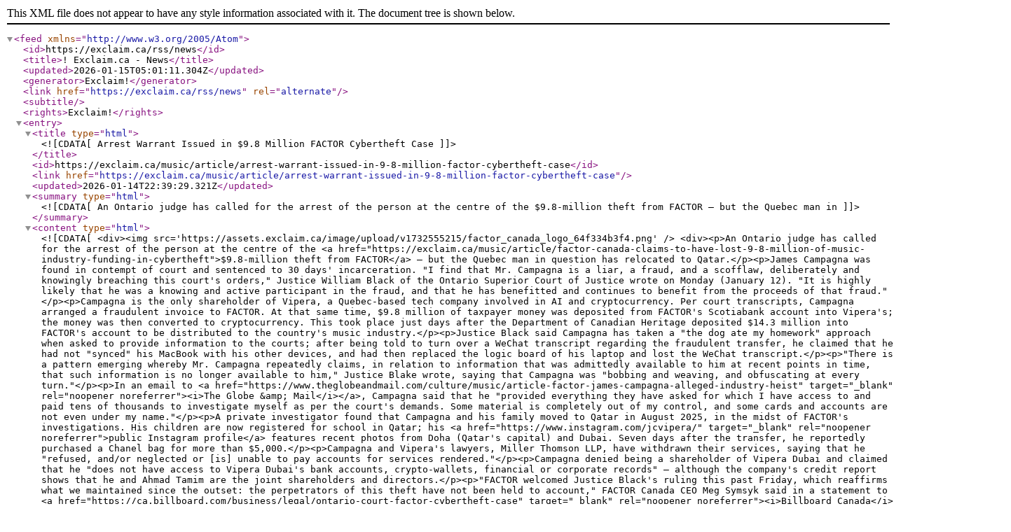

--- FILE ---
content_type: text/xml; charset=utf-8
request_url: http://feeds.feedburner.com/NewsExclaimca
body_size: 32136
content:
<?xml version="1.0" encoding="utf-8" standalone="no"?><feed xmlns="http://www.w3.org/2005/Atom">
    <id>https://exclaim.ca/rss/news</id>
    <title>! Exclaim.ca - News</title>
    <updated>2026-01-15T05:01:11.304Z</updated>
    <generator>Exclaim!</generator>
    <link href="https://exclaim.ca/rss/news" rel="alternate"/>
    <subtitle/>
    <rights>Exclaim!</rights>
    <entry>
        <title type="html"><![CDATA[Arrest Warrant Issued in $9.8 Million FACTOR Cybertheft Case]]></title>
        <id>https://exclaim.ca/music/article/arrest-warrant-issued-in-9-8-million-factor-cybertheft-case</id>
        <link href="https://exclaim.ca/music/article/arrest-warrant-issued-in-9-8-million-factor-cybertheft-case"/>
        <updated>2026-01-14T22:39:29.321Z</updated>
        <summary type="html"><![CDATA[An Ontario judge has called for the arrest of the person at the centre of the $9.8-million theft from FACTOR — but the Quebec man in]]></summary>
        <content type="html"><![CDATA[<div><img src='https://assets.exclaim.ca/image/upload/v1732555215/factor_canada_logo_64f334b3f4.png' /> <div><p>An Ontario judge has called for the arrest of the person at the centre of the <a href="https://exclaim.ca/music/article/factor-canada-claims-to-have-lost-9-8-million-of-music-industry-funding-in-cybertheft">$9.8-million theft from FACTOR</a> — but the Quebec man in question has relocated to Qatar.</p><p>James Campagna was found in contempt of court and sentenced to 30 days' incarceration. "I find that Mr. Campagna is a liar, a fraud, and a scofflaw, deliberately and knowingly breaching this court's orders," Justice William Black of the Ontario Superior Court of Justice wrote on Monday (January 12). "It is highly likely that he was a knowing and active participant in the fraud, and that he has benefitted and continues to benefit from the proceeds of that fraud."</p><p>Campagna is the only shareholder of Vipera, a Quebec-based tech company involved in AI and cryptocurrency. Per court transcripts, Campagna arranged a fraudulent invoice to FACTOR. At that same time, $9.8 million of taxpayer money was deposited from FACTOR's Scotiabank account into Vipera's; the money was then converted to cryptocurrency. This took place just days after the Department of Canadian Heritage deposited $14.3 million into FACTOR's account to be distributed to the country's music industry.</p><p>Justice Black said Campagna has taken a "the dog ate my homework" approach when asked to provide information to the courts; after being told to turn over a WeChat transcript regarding the fraudulent transfer, he claimed that he had not "synced" his MacBook with his other devices, and had then replaced the logic board of his laptop and lost the WeChat transcript.</p><p>"There is a pattern emerging whereby Mr. Campagna repeatedly claims, in relation to information that was admittedly available to him at recent points in time, that such information is no longer available to him," Justice Blake wrote, saying that Campagna was "bobbing and weaving, and obfuscating at every turn."</p><p>In an email to <a href="https://www.theglobeandmail.com/culture/music/article-factor-james-campagna-alleged-industry-heist" target="_blank" rel="noopener noreferrer"><i>The Globe &amp; Mail</i></a>, Campagna said that he "provided everything they have asked for which I have access to and paid tens of thousands to investigate myself as per the court's demands. Some material is completely out of my control, and some cards and accounts are not even under my name."</p><p>A private investigator found that Campagna and his family moved to Qatar in August 2025, in the midst of FACTOR's investigations. His children are now registered for school in Qatar; his <a href="https://www.instagram.com/jcvipera/" target="_blank" rel="noopener noreferrer">public Instagram profile</a> features recent photos from Doha (Qatar's capital) and Dubai. Seven days after the transfer, he reportedly purchased a Chanel bag for more than $5,000.</p><p>Campagna and Vipera's lawyers, Miller Thomson LLP, have withdrawn their services, saying that he "refused, and/or neglected or [is] unable to pay accounts for services rendered."</p><p>Campagna denied being a shareholder of Vipera Dubai and claimed that he "does not have access to Vipera Dubai's bank accounts, crypto-wallets, financial or corporate records" — although the company's credit report shows that he and Ahmad Tamim are the joint shareholders and directors.</p><p>"FACTOR welcomed Justice Black's ruling this past Friday, which reaffirms what we maintained since the outset: the perpetrators of this theft have not been held to account," FACTOR Canada CEO Meg Symsyk said in a statement to <a href="https://ca.billboard.com/business/legal/ontario-court-factor-cybertheft-case" target="_blank" rel="noopener noreferrer"><i>Billboard Canada</i></a>. "The finding of contempt against Mr. James Campagna clearly illustrates the challenges that FACTOR has encountered in working to recover the stolen funds. FACTOR will continue to pursue all available legal avenues to recover these public monies and clear the organization and its staff."</p><p><a href="https://exclaim.ca/music/article/factor-canada-claims-to-have-lost-9-8-million-of-music-industry-funding-in-cybertheft">FACTOR's statement in 2024</a> noted that Scotiabank never alerted the company to this "highly unusual, suspicious, and illegal activity," despite this transaction being 300 times larger than any previous transfer associated with the account. The company also noted, "The intruder gained access to FACTOR's account from an IP address that had never accessed our account and using an @outlook.com email, not a @factor.ca email address."</p><p>FACTOR additionally said at the time, "Throughout this process, Scotiabank participated reluctantly, and in the most limited fashion, only sharing even small amounts of information after being compelled to do so in court."</p>]]></content>
        <author>
            <name>Alex Hudson</name>
            <email>@exclaim.ca</email>
            <uri>https://exclaim.ca/contact</uri>
        </author>
    </entry>
    <entry>
        <title type="html"><![CDATA[Tanya Tagaq Details New Album 'Saputjiji,' Shares Single "Foxtrot"]]></title>
        <id>https://exclaim.ca/music/article/tanya-tagaq-details-new-album-saputjiji-shares-single-foxtrot</id>
        <link href="https://exclaim.ca/music/article/tanya-tagaq-details-new-album-saputjiji-shares-single-foxtrot"/>
        <updated>2026-01-14T21:10:03.444Z</updated>
        <summary type="html"><![CDATA[Tanya Tagaq had already promised that a new album called 'Saputjiji' was on the way, and now the crossover throat singer has detailed the]]></summary>
        <content type="html"><![CDATA[<div><img src='https://assets.exclaim.ca/image/upload/v1768424670/tanya_tagaq_Saputjiji_0acc5153a8.png' /> <div><p><a href="https://exclaim.ca/artists/tanya_tagaq">Tanya Tagaq</a> had already promised that a new album called <a href="https://exclaim.ca/music/article/exclaim-s-58-most-anticipated-canadian-albums-of-2026"><i>Saputjiji </i></a>was on the way, and now the crossover throat singer has detailed the collection. It's out March 6 through <a href="https://www.sixshooterrecords.com/" target="_blank" rel="noopener noreferrer">Six Shooter Records</a>, and the single "Foxtrot" is out now.</p><p>The single features vocals from <a href="https://exclaim.ca/artists/damian_abraham">Damian Abraham</a> of Fucked Up, while the album includes <a href="https://exclaim.ca/artists/kevin_hearn">Kevin Hearn</a> of Barenaked Ladies (keys/synths), Jeffrey Zeigler (cello), Patrick O'Reilly (electric guitar) and Celina Kalluk (vocals).</p><p>A press release notes, "Tagaq's musical and literary worlds further interlock with a second forthcoming project in 2026, <a href="https://exclaim.ca/music/article/tanya-tagaq-announces-stage-adaptation-of-novel-split-tooth"><i>Split Tooth: Saputjiji</i></a>, a new stage production that will feature songs from the album. Directed by Kaneza Schaal, known for her boundary-breaking work in opera and theatre, the show brings Tagaq's vocal soundscapes, imagery and creative world into a stage environment that blurs music and memory, land and breath, body and cosmos."</p><p>The stage production is based on Tagaq's 2018 book <i>Split Tooth</i>. It will <a href="https://exclaim.ca/music/article/tanya-tagaq-announces-stage-adaptation-of-novel-split-tooth">premiere at Vancouver's PuSh Festival on February 5</a>.</p><div class="raw-html-embed"><iframe width="560" height="315" src="https://www.youtube.com/embed/F1GSSyXs5Bg?si=fNbvLqInalOBUf6U" title="YouTube video player" frameborder="0" allow="accelerometer; autoplay; clipboard-write; encrypted-media; gyroscope; picture-in-picture; web-share" referrerpolicy="strict-origin-when-cross-origin" allowfullscreen=""></iframe></div><p><br><i>Saputjiji</i>:</p><p>1. Fuck War<br>2. Razorblades<br>3. Foxtrot<br>4. When They Call<br>5. Exit Wound<br>6. Ikualajut<br>7. Bohica<br>8. Lichens<br>9. Expensive Plane Tickets<br>10. Black Boot<br>11. Imiq</p><p><a href="https://sixshooterrecords.lnk.to/Saputjiji" target="_blank" rel="noopener noreferrer">Pre-order <i>Saputjiji</i></a>.</p>]]></content>
        <author>
            <name>Alex Hudson</name>
            <email>@exclaim.ca</email>
            <uri>https://exclaim.ca/contact</uri>
        </author>
    </entry>
    <entry>
        <title type="html"><![CDATA[Is Mitski Teasing a New Album?]]></title>
        <id>https://exclaim.ca/music/article/is-mitski-teasing-a-new-album</id>
        <link href="https://exclaim.ca/music/article/is-mitski-teasing-a-new-album"/>
        <updated>2026-01-14T19:34:46.864Z</updated>
        <summary type="html"><![CDATA[After a three-year long wait, Mitski seems to finally be teasing an upcoming album. The singer-songwriter shared a cryptic video on]]></summary>
        <content type="html"><![CDATA[<div><img src='https://assets.exclaim.ca/image/upload/v1733952570/20240210_Mitski_massey_hall_glasgow_47ae4c0b33.jpg' /> <div><p>After a three-year-long wait, <a href="https://exclaim.ca/artists/mitski">Mitski</a> seems to finally be teasing an upcoming album.&nbsp;</p><p>After wiping her Instagram feed, the singer-songwriter shared a cryptic video of her singing to herself in a cluttered kitchen yesterday (January 14). A new post from today shows her walking through a door and whispering "Nothing's about to happen to me" to the camera.</p><p>Upon further inspection, a new link can also be found in Mitski's Instagram bio, which directs users to the website <a href="https://wheresmyphone.net/" target="_blank" rel="noopener noreferrer">wheresmyphone.net</a>. After checking her YouTube page, a countdown has already begun for an upcoming single with the same title, which is set to premiere this Friday (January 16).&nbsp;</p><p>Hopefully an album announcement will also be a part of this rollout! Mitski's last record is the excellent <a href="https://exclaim.ca/music/article/mitski_the_land_is_inhospitable_and_so_are_we_album_review"><i>The Land Is Inhospitable and So Are We</i></a>, which was <a href="https://exclaim.ca/music/article/exclaim_50_best_albums_of_2023">one of the best albums of 2023</a>.&nbsp;</p><p>Check out the clips below.&nbsp;</p><div class="raw-html-embed"><iframe width="560" height="315" src="https://www.youtube.com/embed/1mOGviDFRQU?si=dqp1wd9APFI1isJJ" title="YouTube video player" frameborder="0" allow="accelerometer; autoplay; clipboard-write; encrypted-media; gyroscope; picture-in-picture; web-share" referrerpolicy="strict-origin-when-cross-origin" allowfullscreen=""></iframe></div><div class="raw-html-embed"><blockquote class="instagram-media" data-instgrm-captioned="" data-instgrm-permalink="https://www.instagram.com/reel/DTbC6nxCOPH/?utm_source=ig_embed&amp;utm_campaign=loading" data-instgrm-version="14" style=" background:#FFF; border:0; border-radius:3px; box-shadow:0 0 1px 0 rgba(0,0,0,0.5),0 1px 10px 0 rgba(0,0,0,0.15); margin: 1px; max-width:540px; min-width:326px; padding:0; width:99.375%; width:-webkit-calc(100% - 2px); width:calc(100% - 2px);"><div style="padding:16px;"> <a href="https://www.instagram.com/reel/DTbC6nxCOPH/?utm_source=ig_embed&amp;utm_campaign=loading" style=" background:#FFFFFF; line-height:0; padding:0 0; text-align:center; text-decoration:none; width:100%;" target="_blank"> <div style=" display: flex; flex-direction: row; align-items: center;"> <div style="background-color: #F4F4F4; border-radius: 50%; flex-grow: 0; height: 40px; margin-right: 14px; width: 40px;"></div> <div style="display: flex; flex-direction: column; flex-grow: 1; justify-content: center;"> <div style=" background-color: #F4F4F4; border-radius: 4px; flex-grow: 0; height: 14px; margin-bottom: 6px; width: 100px;"></div> <div style=" background-color: #F4F4F4; border-radius: 4px; flex-grow: 0; height: 14px; width: 60px;"></div></div></div><div style="padding: 19% 0;"></div> <div style="display:block; height:50px; margin:0 auto 12px; width:50px;"><svg width="50px" height="50px" viewBox="0 0 60 60" version="1.1" xmlns="https://www.w3.org/2000/svg" xmlns:xlink="https://www.w3.org/1999/xlink"><g stroke="none" stroke-width="1" fill="none" fill-rule="evenodd"><g transform="translate(-511.000000, -20.000000)" fill="#000000"><g><path d="M556.869,30.41 C554.814,30.41 553.148,32.076 553.148,34.131 C553.148,36.186 554.814,37.852 556.869,37.852 C558.924,37.852 560.59,36.186 560.59,34.131 C560.59,32.076 558.924,30.41 556.869,30.41 M541,60.657 C535.114,60.657 530.342,55.887 530.342,50 C530.342,44.114 535.114,39.342 541,39.342 C546.887,39.342 551.658,44.114 551.658,50 C551.658,55.887 546.887,60.657 541,60.657 M541,33.886 C532.1,33.886 524.886,41.1 524.886,50 C524.886,58.899 532.1,66.113 541,66.113 C549.9,66.113 557.115,58.899 557.115,50 C557.115,41.1 549.9,33.886 541,33.886 M565.378,62.101 C565.244,65.022 564.756,66.606 564.346,67.663 C563.803,69.06 563.154,70.057 562.106,71.106 C561.058,72.155 560.06,72.803 558.662,73.347 C557.607,73.757 556.021,74.244 553.102,74.378 C549.944,74.521 548.997,74.552 541,74.552 C533.003,74.552 532.056,74.521 528.898,74.378 C525.979,74.244 524.393,73.757 523.338,73.347 C521.94,72.803 520.942,72.155 519.894,71.106 C518.846,70.057 518.197,69.06 517.654,67.663 C517.244,66.606 516.755,65.022 516.623,62.101 C516.479,58.943 516.448,57.996 516.448,50 C516.448,42.003 516.479,41.056 516.623,37.899 C516.755,34.978 517.244,33.391 517.654,32.338 C518.197,30.938 518.846,29.942 519.894,28.894 C520.942,27.846 521.94,27.196 523.338,26.654 C524.393,26.244 525.979,25.756 528.898,25.623 C532.057,25.479 533.004,25.448 541,25.448 C548.997,25.448 549.943,25.479 553.102,25.623 C556.021,25.756 557.607,26.244 558.662,26.654 C560.06,27.196 561.058,27.846 562.106,28.894 C563.154,29.942 563.803,30.938 564.346,32.338 C564.756,33.391 565.244,34.978 565.378,37.899 C565.522,41.056 565.552,42.003 565.552,50 C565.552,57.996 565.522,58.943 565.378,62.101 M570.82,37.631 C570.674,34.438 570.167,32.258 569.425,30.349 C568.659,28.377 567.633,26.702 565.965,25.035 C564.297,23.368 562.623,22.342 560.652,21.575 C558.743,20.834 556.562,20.326 553.369,20.18 C550.169,20.033 549.148,20 541,20 C532.853,20 531.831,20.033 528.631,20.18 C525.438,20.326 523.257,20.834 521.349,21.575 C519.376,22.342 517.703,23.368 516.035,25.035 C514.368,26.702 513.342,28.377 512.574,30.349 C511.834,32.258 511.326,34.438 511.181,37.631 C511.035,40.831 511,41.851 511,50 C511,58.147 511.035,59.17 511.181,62.369 C511.326,65.562 511.834,67.743 512.574,69.651 C513.342,71.625 514.368,73.296 516.035,74.965 C517.703,76.634 519.376,77.658 521.349,78.425 C523.257,79.167 525.438,79.673 528.631,79.82 C531.831,79.965 532.853,80.001 541,80.001 C549.148,80.001 550.169,79.965 553.369,79.82 C556.562,79.673 558.743,79.167 560.652,78.425 C562.623,77.658 564.297,76.634 565.965,74.965 C567.633,73.296 568.659,71.625 569.425,69.651 C570.167,67.743 570.674,65.562 570.82,62.369 C570.966,59.17 571,58.147 571,50 C571,41.851 570.966,40.831 570.82,37.631"></path></g></g></g></svg></div><div style="padding-top: 8px;"> <div style=" color:#3897f0; font-family:Arial,sans-serif; font-size:14px; font-style:normal; font-weight:550; line-height:18px;">View this post on Instagram</div></div><div style="padding: 12.5% 0;"></div> <div style="display: flex; flex-direction: row; margin-bottom: 14px; align-items: center;"><div> <div style="background-color: #F4F4F4; border-radius: 50%; height: 12.5px; width: 12.5px; transform: translateX(0px) translateY(7px);"></div> <div style="background-color: #F4F4F4; height: 12.5px; transform: rotate(-45deg) translateX(3px) translateY(1px); width: 12.5px; flex-grow: 0; margin-right: 14px; margin-left: 2px;"></div> <div style="background-color: #F4F4F4; border-radius: 50%; height: 12.5px; width: 12.5px; transform: translateX(9px) translateY(-18px);"></div></div><div style="margin-left: 8px;"> <div style=" background-color: #F4F4F4; border-radius: 50%; flex-grow: 0; height: 20px; width: 20px;"></div> <div style=" width: 0; height: 0; border-top: 2px solid transparent; border-left: 6px solid #f4f4f4; border-bottom: 2px solid transparent; transform: translateX(16px) translateY(-4px) rotate(30deg)"></div></div><div style="margin-left: auto;"> <div style=" width: 0px; border-top: 8px solid #F4F4F4; border-right: 8px solid transparent; transform: translateY(16px);"></div> <div style=" background-color: #F4F4F4; flex-grow: 0; height: 12px; width: 16px; transform: translateY(-4px);"></div> <div style=" width: 0; height: 0; border-top: 8px solid #F4F4F4; border-left: 8px solid transparent; transform: translateY(-4px) translateX(8px);"></div></div></div> <div style="display: flex; flex-direction: column; flex-grow: 1; justify-content: center; margin-bottom: 24px;"> <div style=" background-color: #F4F4F4; border-radius: 4px; flex-grow: 0; height: 14px; margin-bottom: 6px; width: 224px;"></div> <div style=" background-color: #F4F4F4; border-radius: 4px; flex-grow: 0; height: 14px; width: 144px;"></div></div></a><p style=" color:#c9c8cd; font-family:Arial,sans-serif; font-size:14px; line-height:17px; margin-bottom:0; margin-top:8px; overflow:hidden; padding:8px 0 7px; text-align:center; text-overflow:ellipsis; white-space:nowrap;"><a href="https://www.instagram.com/reel/DTbC6nxCOPH/?utm_source=ig_embed&amp;utm_campaign=loading" style=" color:#c9c8cd; font-family:Arial,sans-serif; font-size:14px; font-style:normal; font-weight:normal; line-height:17px; text-decoration:none;" target="_blank">A post shared by Mitski (@mitskileaks)</a></p></div></blockquote>
<script async="" src="//www.instagram.com/embed.js"></script></div><div class="raw-html-embed"><blockquote class="instagram-media" data-instgrm-captioned="" data-instgrm-permalink="https://www.instagram.com/reel/DTf7SDECJge/?utm_source=ig_embed&amp;utm_campaign=loading" data-instgrm-version="14" style=" background:#FFF; border:0; border-radius:3px; box-shadow:0 0 1px 0 rgba(0,0,0,0.5),0 1px 10px 0 rgba(0,0,0,0.15); margin: 1px; max-width:540px; min-width:326px; padding:0; width:99.375%; width:-webkit-calc(100% - 2px); width:calc(100% - 2px);"><div style="padding:16px;"> <a href="https://www.instagram.com/reel/DTf7SDECJge/?utm_source=ig_embed&amp;utm_campaign=loading" style=" background:#FFFFFF; line-height:0; padding:0 0; text-align:center; text-decoration:none; width:100%;" target="_blank"> <div style=" display: flex; flex-direction: row; align-items: center;"> <div style="background-color: #F4F4F4; border-radius: 50%; flex-grow: 0; height: 40px; margin-right: 14px; width: 40px;"></div> <div style="display: flex; flex-direction: column; flex-grow: 1; justify-content: center;"> <div style=" background-color: #F4F4F4; border-radius: 4px; flex-grow: 0; height: 14px; margin-bottom: 6px; width: 100px;"></div> <div style=" background-color: #F4F4F4; border-radius: 4px; flex-grow: 0; height: 14px; width: 60px;"></div></div></div><div style="padding: 19% 0;"></div> <div style="display:block; height:50px; margin:0 auto 12px; width:50px;"><svg width="50px" height="50px" viewBox="0 0 60 60" version="1.1" xmlns="https://www.w3.org/2000/svg" xmlns:xlink="https://www.w3.org/1999/xlink"><g stroke="none" stroke-width="1" fill="none" fill-rule="evenodd"><g transform="translate(-511.000000, -20.000000)" fill="#000000"><g><path d="M556.869,30.41 C554.814,30.41 553.148,32.076 553.148,34.131 C553.148,36.186 554.814,37.852 556.869,37.852 C558.924,37.852 560.59,36.186 560.59,34.131 C560.59,32.076 558.924,30.41 556.869,30.41 M541,60.657 C535.114,60.657 530.342,55.887 530.342,50 C530.342,44.114 535.114,39.342 541,39.342 C546.887,39.342 551.658,44.114 551.658,50 C551.658,55.887 546.887,60.657 541,60.657 M541,33.886 C532.1,33.886 524.886,41.1 524.886,50 C524.886,58.899 532.1,66.113 541,66.113 C549.9,66.113 557.115,58.899 557.115,50 C557.115,41.1 549.9,33.886 541,33.886 M565.378,62.101 C565.244,65.022 564.756,66.606 564.346,67.663 C563.803,69.06 563.154,70.057 562.106,71.106 C561.058,72.155 560.06,72.803 558.662,73.347 C557.607,73.757 556.021,74.244 553.102,74.378 C549.944,74.521 548.997,74.552 541,74.552 C533.003,74.552 532.056,74.521 528.898,74.378 C525.979,74.244 524.393,73.757 523.338,73.347 C521.94,72.803 520.942,72.155 519.894,71.106 C518.846,70.057 518.197,69.06 517.654,67.663 C517.244,66.606 516.755,65.022 516.623,62.101 C516.479,58.943 516.448,57.996 516.448,50 C516.448,42.003 516.479,41.056 516.623,37.899 C516.755,34.978 517.244,33.391 517.654,32.338 C518.197,30.938 518.846,29.942 519.894,28.894 C520.942,27.846 521.94,27.196 523.338,26.654 C524.393,26.244 525.979,25.756 528.898,25.623 C532.057,25.479 533.004,25.448 541,25.448 C548.997,25.448 549.943,25.479 553.102,25.623 C556.021,25.756 557.607,26.244 558.662,26.654 C560.06,27.196 561.058,27.846 562.106,28.894 C563.154,29.942 563.803,30.938 564.346,32.338 C564.756,33.391 565.244,34.978 565.378,37.899 C565.522,41.056 565.552,42.003 565.552,50 C565.552,57.996 565.522,58.943 565.378,62.101 M570.82,37.631 C570.674,34.438 570.167,32.258 569.425,30.349 C568.659,28.377 567.633,26.702 565.965,25.035 C564.297,23.368 562.623,22.342 560.652,21.575 C558.743,20.834 556.562,20.326 553.369,20.18 C550.169,20.033 549.148,20 541,20 C532.853,20 531.831,20.033 528.631,20.18 C525.438,20.326 523.257,20.834 521.349,21.575 C519.376,22.342 517.703,23.368 516.035,25.035 C514.368,26.702 513.342,28.377 512.574,30.349 C511.834,32.258 511.326,34.438 511.181,37.631 C511.035,40.831 511,41.851 511,50 C511,58.147 511.035,59.17 511.181,62.369 C511.326,65.562 511.834,67.743 512.574,69.651 C513.342,71.625 514.368,73.296 516.035,74.965 C517.703,76.634 519.376,77.658 521.349,78.425 C523.257,79.167 525.438,79.673 528.631,79.82 C531.831,79.965 532.853,80.001 541,80.001 C549.148,80.001 550.169,79.965 553.369,79.82 C556.562,79.673 558.743,79.167 560.652,78.425 C562.623,77.658 564.297,76.634 565.965,74.965 C567.633,73.296 568.659,71.625 569.425,69.651 C570.167,67.743 570.674,65.562 570.82,62.369 C570.966,59.17 571,58.147 571,50 C571,41.851 570.966,40.831 570.82,37.631"></path></g></g></g></svg></div><div style="padding-top: 8px;"> <div style=" color:#3897f0; font-family:Arial,sans-serif; font-size:14px; font-style:normal; font-weight:550; line-height:18px;">View this post on Instagram</div></div><div style="padding: 12.5% 0;"></div> <div style="display: flex; flex-direction: row; margin-bottom: 14px; align-items: center;"><div> <div style="background-color: #F4F4F4; border-radius: 50%; height: 12.5px; width: 12.5px; transform: translateX(0px) translateY(7px);"></div> <div style="background-color: #F4F4F4; height: 12.5px; transform: rotate(-45deg) translateX(3px) translateY(1px); width: 12.5px; flex-grow: 0; margin-right: 14px; margin-left: 2px;"></div> <div style="background-color: #F4F4F4; border-radius: 50%; height: 12.5px; width: 12.5px; transform: translateX(9px) translateY(-18px);"></div></div><div style="margin-left: 8px;"> <div style=" background-color: #F4F4F4; border-radius: 50%; flex-grow: 0; height: 20px; width: 20px;"></div> <div style=" width: 0; height: 0; border-top: 2px solid transparent; border-left: 6px solid #f4f4f4; border-bottom: 2px solid transparent; transform: translateX(16px) translateY(-4px) rotate(30deg)"></div></div><div style="margin-left: auto;"> <div style=" width: 0px; border-top: 8px solid #F4F4F4; border-right: 8px solid transparent; transform: translateY(16px);"></div> <div style=" background-color: #F4F4F4; flex-grow: 0; height: 12px; width: 16px; transform: translateY(-4px);"></div> <div style=" width: 0; height: 0; border-top: 8px solid #F4F4F4; border-left: 8px solid transparent; transform: translateY(-4px) translateX(8px);"></div></div></div> <div style="display: flex; flex-direction: column; flex-grow: 1; justify-content: center; margin-bottom: 24px;"> <div style=" background-color: #F4F4F4; border-radius: 4px; flex-grow: 0; height: 14px; margin-bottom: 6px; width: 224px;"></div> <div style=" background-color: #F4F4F4; border-radius: 4px; flex-grow: 0; height: 14px; width: 144px;"></div></div></a><p style=" color:#c9c8cd; font-family:Arial,sans-serif; font-size:14px; line-height:17px; margin-bottom:0; margin-top:8px; overflow:hidden; padding:8px 0 7px; text-align:center; text-overflow:ellipsis; white-space:nowrap;"><a href="https://www.instagram.com/reel/DTf7SDECJge/?utm_source=ig_embed&amp;utm_campaign=loading" style=" color:#c9c8cd; font-family:Arial,sans-serif; font-size:14px; font-style:normal; font-weight:normal; line-height:17px; text-decoration:none;" target="_blank">A post shared by Mitski (@mitskileaks)</a></p></div></blockquote>
<script async="" src="//www.instagram.com/embed.js"></script></div>]]></content>
        <author>
            <name>Karlie Rogers</name>
            <email>@exclaim.ca</email>
            <uri>https://exclaim.ca/contact</uri>
        </author>
    </entry>
    <entry>
        <title type="html"><![CDATA[WU LYF Announce First North American Tour Since Reuniting]]></title>
        <id>https://exclaim.ca/music/article/wu-lyf-announce-first-north-american-tour-since-reuniting</id>
        <link href="https://exclaim.ca/music/article/wu-lyf-announce-first-north-american-tour-since-reuniting"/>
        <updated>2026-01-14T17:04:18.025Z</updated>
        <summary type="html"><![CDATA[WU LYF burned bright and fast. The English art-rock quartet broke up in 2012, just one year after the release of their debut album 'Go Tell]]></summary>
        <content type="html"><![CDATA[<div><img src='https://assets.exclaim.ca/image/upload/v1768409363/wu_lyf_2026_sean_miniconi_fbc9973fc7.jpg' /> <div><p><a href="https://exclaim.ca/artists/wu_lyf">WU LYF</a> burned bright and fast. The English art-rock quartet broke up in 2012, just one year after the release of their debut album <i>Go Tell Fire to the Mountain</i> made them one of the biggest buzz bands of the moment. Frontman Ellery James Roberts stayed in the scene, forming Lost Under Heaven with Ebony Hoorn in 2014 — and <a href="https://exclaim.ca/music/article/wu-lyf-offshoot-lost-under-heaven-break-up">that project's demise</a> in 2025 coincidentally timed with WU LYF releasing a new song and playing some reunion shows.</p><p>Now, the band are back with another new track produced by <a href="https://exclaim.ca/artists/sonic_boom">Sonic Boom</a>, "Tib St. Tabernacle," as well as plans for their first North American tour since getting back together, which includes a lone Canadian stop in Toronto this spring. WU LYF will hit the road in North America starting April 24 in Brooklyn, NY, venturing to Canada before the end of the month for a Toronto performance on April 30 before wrapping the trek on May 8 in Los Angeles, CA.</p><p>Tour <a href="https://www.worldunite.org/ustourrsvp" target="_blank" rel="noopener noreferrer">RSVPs</a> are open, but all of the venues are TBA as of this writing. Check out the dates below, as well as the 11-minute epic "Tib St. Tabernacle," and don't forget to check out <a href="https://exclaim.ca/concertcentral">Concert Central</a> for more upcoming Canadian shows.</p><figure class="media"><div data-oembed-url="https://youtu.be/vsykx62qg_c?si=qAYr70rK3Va9WHl-"><div style="position: relative; padding-bottom: 100%; height: 0; padding-bottom: 56.2493%;"><iframe src="https://www.youtube.com/embed/vsykx62qg_c" style="position: absolute; width: 100%; height: 100%; top: 0; left: 0;" frameborder="0" allow="autoplay; encrypted-media" allowfullscreen=""></iframe></div></div></figure><p><br>WU LYF 2026 Tour Dates:</p><p>04/24 Brooklyn, NY - TBA<br>04/26 Washington, D.C. - TBA<br>04/28 Boston, MA - TBA<br><a href="https://exclaim.ca/music/concerts/wu-lyf-toronto-2026-4-30">04/30 Toronto, ON - TBA</a><br>05/02 Chicago, IL - TBA<br>05/04 Seattle, WA - TBA<br>05/05 Portland, OR - TBA<br>05/07 San Francisco, CA - TBA<br>05/08 Los Angeles, CA - TBA</p>]]></content>
        <author>
            <name>Megan LaPierre</name>
            <email>@exclaim.ca</email>
            <uri>https://exclaim.ca/contact</uri>
        </author>
    </entry>
    <entry>
        <title type="html"><![CDATA[Sting, King of Pain, Surrenders Royalties to Police Bandmates]]></title>
        <id>https://exclaim.ca/music/article/sting-king-of-pain-surrenders-royalties-to-police-bandmates</id>
        <link href="https://exclaim.ca/music/article/sting-king-of-pain-surrenders-royalties-to-police-bandmates"/>
        <updated>2026-01-14T16:44:28.547Z</updated>
        <summary type="html"><![CDATA[They don't have to sell their bodies to the night, either: after the Police guitarist Andy Summers and drummer Stewart Copeland sued their]]></summary>
        <content type="html"><![CDATA[<div><img src='https://assets.exclaim.ca/image/upload/v1756239069/police_a_and_m_records_8f7a24c646.png' /> <div><p>They don't have to sell their bodies to the night, either: after <a href="https://exclaim.ca/artists/police">the Police</a> guitarist <a href="https://exclaim.ca/artists/andy_summers">Andy Summers</a> and drummer Stewart Copeland sued their former frontman for "substantial damages" last year after allegedly not receiving any royalties or songwriting credits from 1983's "Every Breath You Take," <a href="https://exclaim.ca/artists/sting">Sting</a> has paid them $870,000 USD ($1,180,068 CAD).</p><p>As per <a href="https://www.bbc.com/news/articles/cn42lp1135vo" target="_blank" rel="noopener noreferrer">the BBC</a>, a new filing in London's High Court sees Summers and Copeland's lawyers said that their clients had received a payment from Sting, despite the fact that his attorneys had argued that the guitarist and drummer had actually been <a href="https://exclaim.ca/music/article/sting-s-police-bandmates-stake-claim-on-every-breath-you-take-royalties">"substantially overpaid"</a> based on an agreement the trio made when they started the band in 1977: Sting would pay them 15 percent of "some royalties" for the songs he wrote himself to "keep things sweet" within the group dynamic.</p><p>According to Sting's legal team, in 2016, the Police had signed an agreement to draw a line under previous disputes about the use of the band's music in TV and movies, arguing that this made Summers and Copeland's lawsuit an "illegitimate attempt" to reinterpret that document. The guitarist and drummer claimed to be owed upwards of $2 million USD by Sting and his publishing company, but the frontman denies that they're entitled to a portion of his income from streaming and download sales.</p><p>The court documents disclosing the $870,000 USD payment noted that no interest had been added to the "historic underpayment." Sting's lawyers argue that the Police music being played on streaming services counts as "public performance" rather than a sale, as well as pointing out that the 2016 agreement only counts for royalty payments derived "from the manufacture of records." The frontman's team advised Summers and Copeland to amend their case, should it be thrown out, saying it currently has "no real prospect of success."</p><p>"Every Breath You Take" has been identified by BMI as "the most played song in radio history," with David Hepworth estimating in 2010 that it accounted for "between a quarter and a third of Sting's publishing income," and <a href="https://www.dailymail.co.uk/tvshowbiz/article-15030397/Sting-sued-MILLIONS-lost-royalties-bandmates-Police.html" target="_blank" rel="noopener noreferrer"><i>The Daily Mail</i></a> reported that the frontman's royalty payments total $1,025,428 CAD annually.</p><p>None of the band were present in court today for the start of a two-day preliminary hearing.</p>]]></content>
        <author>
            <name>Megan LaPierre</name>
            <email>@exclaim.ca</email>
            <uri>https://exclaim.ca/contact</uri>
        </author>
    </entry>
    <entry>
        <title type="html"><![CDATA[The Trailer for 'Euphoria' Season 3 Is Finally Here]]></title>
        <id>https://exclaim.ca/film/article/the-trailer-for-euphoria-season-3-is-finally-here</id>
        <link href="https://exclaim.ca/film/article/the-trailer-for-euphoria-season-3-is-finally-here"/>
        <updated>2026-01-14T16:20:39.468Z</updated>
        <summary type="html"><![CDATA[After announcing its return last fall, HBO's 'Euphoria' has finally unveiled the trailer for its long-awaited third season, which]]></summary>
        <content type="html"><![CDATA[<div><img src='https://assets.exclaim.ca/image/upload/v1768407806/image_standard_890x593_fdeb2203ec.jpg' /> <div><p>After <s>threatening</s> announcing its return <a href="https://exclaim.ca/film/article/euphoria-season-3-to-air-in-spring-2026">last fall</a>, HBO's <i>Euphoria</i> has finally unveiled the trailer for its long-awaited third season, which will begin airing on April 12 on HBO and HBO Max.</p><p>Main cast members <a href="https://exclaim.ca/artists/zendaya">Zendaya</a>, <a href="https://exclaim.ca/artists/hunter_schafer">Hunter Schafer</a>, <a href="https://exclaim.ca/artists/jacob_elordi">Jacob Elordi</a>, Eric Dane, Alexa Demie, <a href="https://exclaim.ca/artists/maude_apatow">Maude Apatow</a>, Martha Kelly, Chloe Cherry, <a href="https://exclaim.ca/artists/colman-domingo">Colman Domingo</a>, <a href="https://exclaim.ca/artists/dominic_fike">Dominic Fike</a> and <a href="https://exclaim.ca/artists/sydney_sweeney">Sydney Sweeney</a> are all returning for Season 3. <a href="https://exclaim.ca/artists/barbie_ferreira">Barbie Ferreira</a>, <a href="https://exclaim.ca/artists/storm_reid">Storm Reid,</a> <a href="https://exclaim.ca/artists/javon_walton">Javon "Wanna" Walton</a> and <a href="https://exclaim.ca/artists/austin_abrams">Austin Abrams</a> will not be back in the new season.&nbsp;</p><p>According to <a href="https://variety.com/2026/tv/news/euphoria-season-3-trailer-zendaya-sydney-sweeney-1236396160/" target="_blank" rel="noopener noreferrer"><i>Variety</i></a>, Season 3 jumps ahead five years and follows the characters after they have left high school. Rue (Zendaya) is living in Mexico and is working off her debt to drug dealer Laurie (Martha Kelly); Nate (Jacob Elordi) and Cassie (Sydney Sweeney) are married and living in the suburbs; Jules (Hunter Schafer) is in art school and Maddy (Alexa Demie) is working at a talent agency in Hollywood.</p><p>New additions to the cast include <a href="https://exclaim.ca/film/article/rosalia-joins-euphoria-season-3-which-is-apparently-still-happening">Rosalía</a>, <a href="https://exclaim.ca/artists/sharon_stone">Sharon Stone,</a> Trisha Paytas,<a href="https://exclaim.ca/artists/natasha_lyonne"> Natasha Lyonne</a>, <a href="https://exclaim.ca/artists/danielle_deadwyler">Danielle Deadwyler</a>, <a href="https://exclaim.ca/artists/eli_roth">Eli Roth </a>and Marshawn Lynch. &nbsp;</p><p>Watch the trailer below.&nbsp;</p><div class="raw-html-embed"><iframe width="560" height="315" src="https://www.youtube.com/embed/-1UJJPAWudQ?si=yq-zCk0d2e59mQM5" title="YouTube video player" frameborder="0" allow="accelerometer; autoplay; clipboard-write; encrypted-media; gyroscope; picture-in-picture; web-share" referrerpolicy="strict-origin-when-cross-origin" allowfullscreen=""></iframe></div>]]></content>
        <author>
            <name>Karlie Rogers</name>
            <email>@exclaim.ca</email>
            <uri>https://exclaim.ca/contact</uri>
        </author>
    </entry>
    <entry>
        <title type="html"><![CDATA[Kim Gordon Unveils Solo Album 'PLAY ME']]></title>
        <id>https://exclaim.ca/music/article/kim-gordon-unveils-solo-album-play-me</id>
        <link href="https://exclaim.ca/music/article/kim-gordon-unveils-solo-album-play-me"/>
        <updated>2026-01-14T15:41:42.422Z</updated>
        <summary type="html"><![CDATA[Following 2024's crunchy, wonderfully overstimulating 'The Collective,' Kim Gordon has revealed that she has a third solo album on the way]]></summary>
        <content type="html"><![CDATA[<div><img src='https://assets.exclaim.ca/image/upload/v1768404851/kim_gordon_play_me_album_art_52a7db96cd.jpg' /> <div><p>Following 2024's crunchy, wonderfully overstimulating <a href="/music/article/kim-gordon-interview-the-collective"><i>The Collective</i></a>, <a href="https://exclaim.ca/artists/kim_gordon">Kim Gordon</a> has revealed that she has a third solo album on the way. <i>PLAY ME</i> arrives March 13 via <a href="https://matadorrecords.com/?srsltid=AfmBOopcZNK7WCSYPo60T6zZqyw6Myhu43fVKMYaNsa3-f6g2JKzd5_P">Matador</a>.</p><p>As per press notes, the effort has an underlying krautrock feel, and will be more melodic than the percussive rap tones of her last album. This is shown on the album's eponymous lead single, which dropped today alongside the announcement.</p><p>"I started singing in a way I hadn't sung in a long time," she said. "This other voice came out." Watch the music video for "PLAY ME" and see the whole record's tracklisting below.</p><div class="raw-html-embed"><iframe width="560" height="315" src="https://www.youtube.com/embed/M8_2lYNURu4?si=XFFb-8Rh7YubXfX4" title="YouTube video player" frameborder="0" allow="accelerometer; autoplay; clipboard-write; encrypted-media; gyroscope; picture-in-picture; web-share" referrerpolicy="strict-origin-when-cross-origin" allowfullscreen=""></iframe></div><p><br><i>PLAY ME</i>:</p><p>1. PLAY ME<br>2. GIRL WITH A LOOK<br>3. NO HANDS<br>4. BLACK OUT<br>5. DIRTY TECH<br>6. NOT TODAY<br>7. BUSY BEE<br>8. SQUARE JAW<br>9. SUBCON<br>10. POST EMPIRE<br>11. NAIL BITER<br>12. BYEBYE25!</p>]]></content>
        <author>
            <name>Sydney Brasil</name>
            <email>@exclaim.ca</email>
            <uri>https://exclaim.ca/contact</uri>
        </author>
    </entry>
    <entry>
        <title type="html"><![CDATA[Ottawa Jazz Festival Announces Initial Wave of 2026 Artists]]></title>
        <id>https://exclaim.ca/music/article/ottawa-jazz-festival-announces-initial-wave-of-2026-artists</id>
        <link href="https://exclaim.ca/music/article/ottawa-jazz-festival-announces-initial-wave-of-2026-artists"/>
        <updated>2026-01-14T14:56:04.680Z</updated>
        <summary type="html"><![CDATA[The Ottawa Jazz Festival is preparing to stage its 46th edition, and the event has now announced the initial lineup of artists coming to]]></summary>
        <content type="html"><![CDATA[<div><img src='https://assets.exclaim.ca/image/upload/v1768402643/Jeff_Goldblum_and_the_Mildred_Snitzer_Orchestra_2019_5999b1cd7f.jpg' /> <div><p>The <a href="https://exclaim.ca/all/ottawa-jazz">Ottawa Jazz Festival</a> is preparing to stage its 46th edition, and the event has now announced the initial lineup of artists coming to downtown Ottawa from <a href="https://exclaim.ca/music/concerts/ottawa-jazz-festival-june-19-28-2026">June 19 to 28.</a></p><p>Artists include <a href="https://exclaim.ca/artists/jeff_goldblum">Jeff Goldblum &amp; the Mildred Snitzer Orchestra</a>, <a href="https://exclaim.ca/artists/willow_smith">WILLOW</a>, <a href="https://exclaim.ca/artists/kokoroko">KOKOROKO</a>, <a href="https://exclaim.ca/artists/salin-1">Salin</a> and <a href="https://exclaim.ca/artists/soul_rebels">the Soul Rebels</a>. These acts will perform at Confederation Park, with a newly added second stage allowing all of the festivities to take place in this one central location.</p><p>The first wave is rounded out by Ibrahim Maalouf, the Dip, Kassa Overall, Avishai Cohen Big Vicious, Larnell Lewis Band featuring Joy Lapps, Myra Melford's Fire &amp; Water Quintet, Brandon Woody's UPENDO, the Free Label, Flore Laurentienne, the Ostara Project, daltonists, Charley Rose Trio, Stéphane Wrembel Quartet, Dálava, Norma Winstone with the Atlantic Jazz Collective, and the Plastic Waste Band</p><p>"Ottawa Jazz Festival is a place where audiences and artists meet on equal ground, where the music is raw, generous, and deeply human," said Executive &amp; Artistic Director Petr Cancura in a statement. "It's where tradition and innovation exist side by side, and we're excited to share the first wave of this incredible lineup with you."</p><p>Tickets go on sale tomorrow (January 15) at 10 a.m. ET. According to an announcement, the festival has "redesigned its ticketing and pass experience from the lawn up."</p><p>Stay tuned for further waves of artists to be announced.</p>]]></content>
        <author>
            <name>Alex Hudson</name>
            <email>@exclaim.ca</email>
            <uri>https://exclaim.ca/contact</uri>
        </author>
    </entry>
    <entry>
        <title type="html"><![CDATA[Holy Fuck Announce Tour Behind New Album 'Event Beat']]></title>
        <id>https://exclaim.ca/music/article/holy-fuck-announce-new-album-event-beat-share-lead-single-evie</id>
        <link href="https://exclaim.ca/music/article/holy-fuck-announce-new-album-event-beat-share-lead-single-evie"/>
        <updated>2026-01-14T19:20:44.676Z</updated>
        <summary type="html"><![CDATA[Over six years removed from 2020's 'Deleter,' the Toronto-formed rocktronica forerunners Holy Fuck have announced their sixth studio album]]></summary>
        <content type="html"><![CDATA[<div><img src='https://assets.exclaim.ca/image/upload/v1768401705/holy_fuck_event_beat_a08d6883a1.jpg' /> <div><p>Over six years removed from 2020's <a href="https://exclaim.ca/music/article/holy_fuck-deleter"><i>Deleter</i></a>, the Toronto-formed rocktronica forerunners <a href="https://exclaim.ca/artists/holy_fuck">Holy Fuck</a> have announced their sixth studio album.</p><p><i>Event Beat</i> is due March 27 via <a href="https://www.awal.com/" target="_blank" rel="noopener noreferrer">AWAL Canada</a>. It was recorded between various locations in Nova Scotia (Great Village, Canning and Dartmouth), as well as Toronto's Baskitball 4 Life and 1435 Creighton in Akron, OH, with all tracks mastered by Justin Perkin at Mystery Room Mastering in Milwaukee, WI.</p><p><strong>UPDATE (1/14, 2:17 p.m. ET): Holy Fuck have now also announced a 2026 world tour, which kicks off with a North American leg this spring. They'll play Canadian gigs in Toronto (April 8), Montreal (April 9), Victoria (May 7) and Vancouver (May 8); tickets go on sale Friday (January 16) at 10 a.m. local time. Scroll down to see the full itinerary, and check out </strong><a href="https://exclaim.ca/concertcentral"><strong>Concert Central</strong></a><strong> for more upcoming Canadian shows.</strong></p><p>According to the 11-track record's Bandcamp description, <i>Event Beat </i>sees Holy Fuck keeping "every element as live as possible, emphasizing improvisation and raw percussion over click tracks and loops." This certainly seems true of lead single "Evie," which features a rollicking bass groove and a low-end pulse that feels like its surfacing from deep earth. Give it a listen below, where you'll also find the full tracklist details.</p><figure class="media"><div data-oembed-url="https://youtu.be/Fe2Qv-1EfTk?si=HkoygGinhLskYuR0"><div style="position: relative; padding-bottom: 100%; height: 0; padding-bottom: 56.2493%;"><iframe src="https://www.youtube.com/embed/Fe2Qv-1EfTk" style="position: absolute; width: 100%; height: 100%; top: 0; left: 0;" frameborder="0" allow="autoplay; encrypted-media" allowfullscreen=""></iframe></div></div></figure><p><br><i>Event Beat</i>:</p><p>1. Evie<br>2. Broken Roots<br>3. Elevate<br>4. Czar<br>5. Seven<br>6. Ice Box<br>7. Gold Flakes<br>8. Aerosol<br>9. Bricks<br>10. Diamond<br>11. Event Beat</p><p><a href="https://holyfuck.bandcamp.com/album/event-beat" target="_blank" rel="noopener noreferrer">Pre-order <i>Event Beat</i></a>.</p><p><strong>Holy Fuck 2026 Tour Dates:</strong></p><p><a href="https://exclaim.ca/music/concerts/holy-fuck-toronto-2026-4-8"><strong>04/08 Toronto, ON - Lee's Palace</strong></a><br><a href="https://exclaim.ca/music/concerts/holy-fuck-montreal-2026-4-9"><strong>04/09 Montreal, QC - La Sala Rossa</strong></a><br><strong>04/10 Kingston, NY - Tubby's</strong><br><strong>04/11 Hamden, CT - Space Ballroom</strong><br><strong>04/12 Somerville, MA - The Rockwell</strong><br><strong>04/14 Brooklyn, NY - Elsewhere</strong><br><strong>04/15 Philadelphia, PA - Kung Fu Necktie</strong><br><strong>04/16 Washington, D.C. - Pearl Street Warehouse</strong><br><strong>04/17 Raleigh, NC - Kings</strong><br><strong>04/18 Nashville, TN - Eastside Bowl</strong><br><strong>04/19 Atlanta, GA - The EARL</strong><br><strong>04/20 Asheville, NC - Eulogy</strong><br><strong>04/21 Indianapolis, IN - HI-FI</strong><br><strong>04/22 Chicago, IL - Schubas Tavern</strong><br><strong>04/23 St. Paul, MN - Turf Club</strong><br><strong>04/24 Cudahy, WI - X-Ray Arcade</strong><br><strong>04/25 Cleveland, OH - Beachland Ballroom &amp; Tavern</strong><br><strong>04/26 Ferndale, MI - The Loving Touch</strong><br><a href="https://exclaim.ca/music/concerts/holy-fuck-victoria-2026-5-7"><strong>05/07 Victoria, BC - Studio 919</strong></a><br><a href="https://exclaim.ca/music/concerts/holy-fuck-vancouver-2026-5-8"><strong>05/08 Vancouver, BC - The Pearl</strong></a><br><strong>05/09 Seattle, WA - Tractor Tavern</strong><br><strong>05/10 Portland, OR - Mississippi Studios</strong><br><strong>05/12 San Francisco, CA - Great American Music Hall</strong><br><strong>05/13 Los Angeles, CA - The Roxy Theatre</strong><br><strong>05/14 San Diego, CA - Casbah</strong><br><strong>05/15 Las Vegas, NV - Swan Dive</strong><br><strong>05/16 Pioneertown, CA - Pappy &amp; Harriet's</strong><br><strong>05/17 Tucson, AZ - Club Congress</strong><br><strong>05/18 Albuquerque, NM - Launchpad</strong><br><strong>05/19 Denver, CO - The Other Side</strong></p><div class="raw-html-embed"><blockquote class="instagram-media" data-instgrm-captioned="" data-instgrm-permalink="https://www.instagram.com/p/DTgDkIiDSVX/?utm_source=ig_embed&amp;utm_campaign=loading" data-instgrm-version="14" style=" background:#FFF; border:0; border-radius:3px; box-shadow:0 0 1px 0 rgba(0,0,0,0.5),0 1px 10px 0 rgba(0,0,0,0.15); margin: 1px; max-width:540px; min-width:326px; padding:0; width:99.375%; width:-webkit-calc(100% - 2px); width:calc(100% - 2px);"><div style="padding:16px;"> <a href="https://www.instagram.com/p/DTgDkIiDSVX/?utm_source=ig_embed&amp;utm_campaign=loading" style=" background:#FFFFFF; line-height:0; padding:0 0; text-align:center; text-decoration:none; width:100%;" target="_blank"> <div style=" display: flex; flex-direction: row; align-items: center;"> <div style="background-color: #F4F4F4; border-radius: 50%; flex-grow: 0; height: 40px; margin-right: 14px; width: 40px;"></div> <div style="display: flex; flex-direction: column; flex-grow: 1; justify-content: center;"> <div style=" background-color: #F4F4F4; border-radius: 4px; flex-grow: 0; height: 14px; margin-bottom: 6px; width: 100px;"></div> <div style=" background-color: #F4F4F4; border-radius: 4px; flex-grow: 0; height: 14px; width: 60px;"></div></div></div><div style="padding: 19% 0;"></div> <div style="display:block; height:50px; margin:0 auto 12px; width:50px;"><svg width="50px" height="50px" viewBox="0 0 60 60" version="1.1" xmlns="https://www.w3.org/2000/svg" xmlns:xlink="https://www.w3.org/1999/xlink"><g stroke="none" stroke-width="1" fill="none" fill-rule="evenodd"><g transform="translate(-511.000000, -20.000000)" fill="#000000"><g><path d="M556.869,30.41 C554.814,30.41 553.148,32.076 553.148,34.131 C553.148,36.186 554.814,37.852 556.869,37.852 C558.924,37.852 560.59,36.186 560.59,34.131 C560.59,32.076 558.924,30.41 556.869,30.41 M541,60.657 C535.114,60.657 530.342,55.887 530.342,50 C530.342,44.114 535.114,39.342 541,39.342 C546.887,39.342 551.658,44.114 551.658,50 C551.658,55.887 546.887,60.657 541,60.657 M541,33.886 C532.1,33.886 524.886,41.1 524.886,50 C524.886,58.899 532.1,66.113 541,66.113 C549.9,66.113 557.115,58.899 557.115,50 C557.115,41.1 549.9,33.886 541,33.886 M565.378,62.101 C565.244,65.022 564.756,66.606 564.346,67.663 C563.803,69.06 563.154,70.057 562.106,71.106 C561.058,72.155 560.06,72.803 558.662,73.347 C557.607,73.757 556.021,74.244 553.102,74.378 C549.944,74.521 548.997,74.552 541,74.552 C533.003,74.552 532.056,74.521 528.898,74.378 C525.979,74.244 524.393,73.757 523.338,73.347 C521.94,72.803 520.942,72.155 519.894,71.106 C518.846,70.057 518.197,69.06 517.654,67.663 C517.244,66.606 516.755,65.022 516.623,62.101 C516.479,58.943 516.448,57.996 516.448,50 C516.448,42.003 516.479,41.056 516.623,37.899 C516.755,34.978 517.244,33.391 517.654,32.338 C518.197,30.938 518.846,29.942 519.894,28.894 C520.942,27.846 521.94,27.196 523.338,26.654 C524.393,26.244 525.979,25.756 528.898,25.623 C532.057,25.479 533.004,25.448 541,25.448 C548.997,25.448 549.943,25.479 553.102,25.623 C556.021,25.756 557.607,26.244 558.662,26.654 C560.06,27.196 561.058,27.846 562.106,28.894 C563.154,29.942 563.803,30.938 564.346,32.338 C564.756,33.391 565.244,34.978 565.378,37.899 C565.522,41.056 565.552,42.003 565.552,50 C565.552,57.996 565.522,58.943 565.378,62.101 M570.82,37.631 C570.674,34.438 570.167,32.258 569.425,30.349 C568.659,28.377 567.633,26.702 565.965,25.035 C564.297,23.368 562.623,22.342 560.652,21.575 C558.743,20.834 556.562,20.326 553.369,20.18 C550.169,20.033 549.148,20 541,20 C532.853,20 531.831,20.033 528.631,20.18 C525.438,20.326 523.257,20.834 521.349,21.575 C519.376,22.342 517.703,23.368 516.035,25.035 C514.368,26.702 513.342,28.377 512.574,30.349 C511.834,32.258 511.326,34.438 511.181,37.631 C511.035,40.831 511,41.851 511,50 C511,58.147 511.035,59.17 511.181,62.369 C511.326,65.562 511.834,67.743 512.574,69.651 C513.342,71.625 514.368,73.296 516.035,74.965 C517.703,76.634 519.376,77.658 521.349,78.425 C523.257,79.167 525.438,79.673 528.631,79.82 C531.831,79.965 532.853,80.001 541,80.001 C549.148,80.001 550.169,79.965 553.369,79.82 C556.562,79.673 558.743,79.167 560.652,78.425 C562.623,77.658 564.297,76.634 565.965,74.965 C567.633,73.296 568.659,71.625 569.425,69.651 C570.167,67.743 570.674,65.562 570.82,62.369 C570.966,59.17 571,58.147 571,50 C571,41.851 570.966,40.831 570.82,37.631"></path></g></g></g></svg></div><div style="padding-top: 8px;"> <div style=" color:#3897f0; font-family:Arial,sans-serif; font-size:14px; font-style:normal; font-weight:550; line-height:18px;">View this post on Instagram</div></div><div style="padding: 12.5% 0;"></div> <div style="display: flex; flex-direction: row; margin-bottom: 14px; align-items: center;"><div> <div style="background-color: #F4F4F4; border-radius: 50%; height: 12.5px; width: 12.5px; transform: translateX(0px) translateY(7px);"></div> <div style="background-color: #F4F4F4; height: 12.5px; transform: rotate(-45deg) translateX(3px) translateY(1px); width: 12.5px; flex-grow: 0; margin-right: 14px; margin-left: 2px;"></div> <div style="background-color: #F4F4F4; border-radius: 50%; height: 12.5px; width: 12.5px; transform: translateX(9px) translateY(-18px);"></div></div><div style="margin-left: 8px;"> <div style=" background-color: #F4F4F4; border-radius: 50%; flex-grow: 0; height: 20px; width: 20px;"></div> <div style=" width: 0; height: 0; border-top: 2px solid transparent; border-left: 6px solid #f4f4f4; border-bottom: 2px solid transparent; transform: translateX(16px) translateY(-4px) rotate(30deg)"></div></div><div style="margin-left: auto;"> <div style=" width: 0px; border-top: 8px solid #F4F4F4; border-right: 8px solid transparent; transform: translateY(16px);"></div> <div style=" background-color: #F4F4F4; flex-grow: 0; height: 12px; width: 16px; transform: translateY(-4px);"></div> <div style=" width: 0; height: 0; border-top: 8px solid #F4F4F4; border-left: 8px solid transparent; transform: translateY(-4px) translateX(8px);"></div></div></div> <div style="display: flex; flex-direction: column; flex-grow: 1; justify-content: center; margin-bottom: 24px;"> <div style=" background-color: #F4F4F4; border-radius: 4px; flex-grow: 0; height: 14px; margin-bottom: 6px; width: 224px;"></div> <div style=" background-color: #F4F4F4; border-radius: 4px; flex-grow: 0; height: 14px; width: 144px;"></div></div></a><p style=" color:#c9c8cd; font-family:Arial,sans-serif; font-size:14px; line-height:17px; margin-bottom:0; margin-top:8px; overflow:hidden; padding:8px 0 7px; text-align:center; text-overflow:ellipsis; white-space:nowrap;"><a href="https://www.instagram.com/p/DTgDkIiDSVX/?utm_source=ig_embed&amp;utm_campaign=loading" style=" color:#c9c8cd; font-family:Arial,sans-serif; font-size:14px; font-style:normal; font-weight:normal; line-height:17px; text-decoration:none;" target="_blank">A post shared by Holy F (@holyfband)</a></p></div></blockquote>
<script async="" src="//www.instagram.com/embed.js"></script></div>]]></content>
        <author>
            <name>Megan LaPierre</name>
            <email>@exclaim.ca</email>
            <uri>https://exclaim.ca/contact</uri>
        </author>
    </entry>
    <entry>
        <title type="html"><![CDATA[Aldous Harding Maps Out 2026 Word Tour]]></title>
        <id>https://exclaim.ca/music/article/aldous-harding-maps-out-2026-word-tour</id>
        <link href="https://exclaim.ca/music/article/aldous-harding-maps-out-2026-word-tour"/>
        <updated>2026-01-14T14:36:00.212Z</updated>
        <summary type="html"><![CDATA[Aldous Harding hasn't played live since 2023, but that will change in a big way in 2026, since the New Zealand singer-songwriter has]]></summary>
        <content type="html"><![CDATA[<div><img src='https://assets.exclaim.ca/image/upload/v1768401343/aldous_harding_2026_b90e6ad9a0.jpg' /> <div><p><a href="https://exclaim.ca/artists/aldous_harding">Aldous Harding</a> hasn't played live since 2023, but that will change in a big way in 2026, since the New Zealand singer-songwriter has announced a tour going from the spring all the way until the early fall.</p><p>Following European dates in the late spring and early summer, Harding will come to North America in September. This leg will include three Canadian stops: Montreal on September 15, Toronto the day after, and Vancouver on September 25.</p><p>See the schedule below. Tickets go on sale today at 10 a.m. local time.</p><p>Harding's most recent album is 2022's <a href="https://exclaim.ca/music/article/aldous_harding_warm_chris_album_review"><i>Warm Chris</i></a>, which we named one of <a href="https://exclaim.ca/music/article/best_albums_of_2022">the best albums of that year</a>. A press release promises that she is currently "working on her fifth studio album," although there's no word on a projected release date.</p><p>Aldous Harding 2026 Tour Dates:</p><p>05/25 Brighton, UK - The Dome<br>05/26 Southampton, UK - 1865<br>05/27 Cambridge, UK - Junction 1<br>05/29 London, UK - Barbican<br>05/30 London, UK - Barbican<br>06/02 Bristol, UK - Beacon<br>06/03 Glasgow, UK - Kelvingrove Bandstand<br>06/05 Dublin, Ireland - Vicar Street<br>06/07 Leeds, UK - Irish Centre<br>06/08 Manchester, UK - Albert Hall<br>06/09 Birmingham, UK - Town Hall<br>06/11 Rouen, France - Festival Rush<br>06/12 Paris, France - Salle Pleyel<br>06/13 Hilvarenbeek, Netherlands - Best Kept Secret Festival<br>06/15 Oslo, Norway - Konserthus<br>06/16 Stockholm, Sweden - Slaktkyrkan<br>06/17 Copenhagen, Denmark - Vega<br>06/19 Hamburg, Germany - Große Freiheit 36<br>06/21 Berlin, Germany - Huxleys<br>06/22 Prague, Czechia - Roxy<br>06/23 Vienna, Austria - Arena<br>06/25 Budapest, Hungary - Dürer Kert Main Hall<br>06/26 Ljubljana, Slovenia - Kino Šiška<br>06/28 Milan, Italy - Magnolia<br>06/29 Bologna, Italy - Locomotiv Club<br>06/30 Rome, Italy - Monk<br>07/02 Nîmes, France - Paloma<br>07/04 Vilanova i la Geltrú, Spain - Vida Festival<br>07/06 Munich, Germany - Muffathalle<br>07/09 Trenčín, Slovakia - Pohoda Festival<br>07/11 Bruges, Belgium - Cactusfestival<br>08/13 Paredes de Coura, Portugal - Paredes de Coura Festival<br>09/09 Philadelphia, PA - Underground Arts<br>09/11 Washington, DC - The Howard<br>09/12 Brooklyn, NY - Brooklyn Steel<br>09/14 Boston, MA - The Sinclair<br><a href="https://exclaim.ca/music/concerts/aldous-harding-montreal-2026-9-15">09/15 Montreal, QC - Le National</a><br><a href="https://exclaim.ca/music/concerts/aldous-harding-toronto-2026-09-16">09/16 Toronto, ON - Danforth Music Hall</a><br>09/18 Chicago, IL - Thalia Hall<br>09/19 Minneapolis, MN - Cedar Cultural Center<br>09/21 Denver, CO - Bluebird Theatre<br>09/22 Salt Lake City, UT - The Commonwealth Room<br>09/24 Portland, OR - Revolution Hall<br><a href="https://exclaim.ca/music/concerts/aldous-harding-vancouver-2026-9-25">09/25 Vancouver, BC - Hollywood Theatre</a><br>09/26 Seattle, WA - Neptune Theatre<br>09/28 San Francisco, CA - The Castro Theatre<br>09/30 Los Angeles, CA - Pacific Electric</p>]]></content>
        <author>
            <name>Alex Hudson</name>
            <email>@exclaim.ca</email>
            <uri>https://exclaim.ca/contact</uri>
        </author>
    </entry>
    <entry>
        <title type="html"><![CDATA[Kiefer Sutherland Arrested After Allegedly Assaulting Rideshare Driver]]></title>
        <id>https://exclaim.ca/film/article/kiefer-sutherland-arrested-after-allegedly-assaulting-ride-share-driver</id>
        <link href="https://exclaim.ca/film/article/kiefer-sutherland-arrested-after-allegedly-assaulting-ride-share-driver"/>
        <updated>2026-01-14T14:51:25.112Z</updated>
        <summary type="html"><![CDATA[British-Canadian actor and musician Kiefer Sutherland was arrested early Monday (January 12) morning in Los Angeles after allegedly]]></summary>
        <content type="html"><![CDATA[<div><img src='https://assets.exclaim.ca/image/upload/v1768401076/image_standard_890x593_28b3f65807.jpg' /> <div><p>British-Canadian actor and musician <a href="https://exclaim.ca/artists/kiefer_sutherland">Kiefer Sutherland</a> was arrested early Monday (January 12) morning in Los Angeles after allegedly assaulting a rideshare driver.&nbsp;</p><p>Shortly after midnight, the Los Angeles police responded to a call reporting the alleged incident. They were called to the scene at the intersection of Sunset Boulevard and Fairfax Avenue, south of the Hollywood Hills.&nbsp;</p><p>Police determined that the 59-year-old actor entered a rideshare vehicle and physically assaulted the driver, and also made "criminal threats toward the victim" [per <a href="https://www.cbc.ca/news/entertainment/kiefer-sutherland-arrested-9.7044562" target="_blank" rel="noopener noreferrer"><i>CBC</i></a>]. The driver did not sustain any injuries that required medical treatment after the alleged incident.&nbsp;</p><p>Officers arrested Sutherland on suspicion of criminal threats, and he was released from jail on a $50,000 USD bond a few hours later. According to jail records, the actor's first court appearance is scheduled for February 2.</p><p>Sutherland is known for his portrayal of federal agent Jack Bauer in the FOX TV thriller <i>24, </i>for which he won an Emmy Award,<i> </i>and its spinoffs. He has also appeared in <i>The Lost Boys, Young Guns</i> and Rob Reiner's <i>Stand by Me </i>and<i> A Few Good Men</i>. He has also released three albums: <i>Down in a Hole, Reckless &amp; Me </i>and<i> Bloor Street</i>.&nbsp;</p><p>He is the son of Canadian actors Shirley Douglas and <a href="https://exclaim.ca/artists/donald_sutherland">Donald Sutherland.</a> His father <a href="https://exclaim.ca/film/article/donald-sutherland-dead-at-88">died in 2024</a>.&nbsp;</p>]]></content>
        <author>
            <name>Karlie Rogers</name>
            <email>@exclaim.ca</email>
            <uri>https://exclaim.ca/contact</uri>
        </author>
    </entry>
    <entry>
        <title type="html"><![CDATA[Wolf Parade Reissue 'Apologies to the Queen Mary']]></title>
        <id>https://exclaim.ca/music/article/wolf-parade-reissue-apologies-to-the-queen-mary</id>
        <link href="https://exclaim.ca/music/article/wolf-parade-reissue-apologies-to-the-queen-mary"/>
        <updated>2026-01-14T14:35:21.520Z</updated>
        <summary type="html"><![CDATA[Like Dilly Dally and Exclaim! Class of 2026 grads Absolute Treat, Wolf Parade are continuing to watch their streaming numbers skyrocket in]]></summary>
        <content type="html"><![CDATA[<div><img src='https://assets.exclaim.ca/image/upload/v1732049180/wolf_parade_2022_astrid_lyre_fcdf09a383.png' /> <div><p>Like <a href="https://exclaim.ca/music/article/dilly-dally-get-streaming-boost-from-heated-rivalry">Dilly Dally</a> and Exclaim! <a href="https://exclaim.ca/music/article/meet-exclaim-s-class-of-2026-cootie-catcher-lia-pappas-kemps-absolute-treat-mad-iris">Class of 2026</a> grads <a href="https://exclaim.ca/film/article/every-musician-is-begging-to-be-in-heated-rivalry-season-2">Absolute Treat</a>, <a href="https://exclaim.ca/artists/wolf_parade">Wolf Parade</a> are continuing to watch their streaming numbers skyrocket in the wake of the <a href="https://exclaim.ca/music/article/wolf-parade-discuss-the-viral-popularity-of-i-ll-believe-in-anything-thanks-to-heated-rivalry">"I'll Believe in Anything" sync in <i>Heated Rivalry</i></a>. A year after celebrating its <a href="https://exclaim.ca/music/article/wolf-parade-apologies-to-the-queen-mary-anniversary-spencer-krug-interview">20th anniversary</a>, the band are now reissuing their 2005 magnum opus <i>Apologies to the Queen Mary</i> via <a href="https://www.subpop.com/">Sub Pop</a>.</p><p>Now available for <a href="https://music.subpop.com/wolfparade_apologiestothequeenmary2026?utm_source=ig&amp;utm_medium=social&amp;utm_content=link_in_bio&amp;fbclid=PAZXh0bgNhZW0CMTEAc3J0YwZhcHBfaWQMMjU2MjgxMDQwNTU4AAGnbKyXVJ4GQuPKUDRf1I7gtLNc2A9A2-VrztYY9bmz5kPOd0JTVZQh_OpmZn4_aem_hFi04gs3U_idFE3hataanQ" target="_blank" rel="noopener noreferrer">pre-order</a> on clear pink vinyl, the new pressing of the long-out-of-print record will be shipping out on or around February 27. Wolf Parade are also selling a new T-shirt on their <a href="https://wolfparade.bandcamp.com/album/apologies-to-the-queen-mary" target="_blank" rel="noopener noreferrer">Bandcamp</a> page, which features a hockey stick and the title "I'll Believe in Anything." There's no such thing as too on-the-nose!</p><p>"I have other work that I've done that I prefer, but I know that, at the end of the day, that's probably the song that will be heard more than any other song that I've made," Spencer Krug told Exclaim! of the <i>Apologies</i> track last year. "And I'm not gonna say that that's all I'll be remembered for, but that's the one that will have reached the most ears, and that's fine. I'm grateful. I'm grateful for anything. I'm grateful for even one set of ears, for any song. But part of me is like, 'Hey, you know, there's this other stuff...'"</p><figure class="image"><img style="aspect-ratio:890/593;" src="https://assets.exclaim.ca/image/upload/v1768401016/wolf_parade_anything_t_shirt_de8d1a831b.jpg" alt="wolf_parade_anything_t-shirt.jpg" width="890" height="593"></figure><p>&nbsp;</p><div class="raw-html-embed"><blockquote class="instagram-media" data-instgrm-captioned="" data-instgrm-permalink="https://www.instagram.com/p/DTdfnZRD8Hp/?utm_source=ig_embed&amp;utm_campaign=loading" data-instgrm-version="14" style=" background:#FFF; border:0; border-radius:3px; box-shadow:0 0 1px 0 rgba(0,0,0,0.5),0 1px 10px 0 rgba(0,0,0,0.15); margin: 1px; max-width:540px; min-width:326px; padding:0; width:99.375%; width:-webkit-calc(100% - 2px); width:calc(100% - 2px);"><div style="padding:16px;"> <a href="https://www.instagram.com/p/DTdfnZRD8Hp/?utm_source=ig_embed&amp;utm_campaign=loading" style=" background:#FFFFFF; line-height:0; padding:0 0; text-align:center; text-decoration:none; width:100%;" target="_blank"> <div style=" display: flex; flex-direction: row; align-items: center;"> <div style="background-color: #F4F4F4; border-radius: 50%; flex-grow: 0; height: 40px; margin-right: 14px; width: 40px;"></div> <div style="display: flex; flex-direction: column; flex-grow: 1; justify-content: center;"> <div style=" background-color: #F4F4F4; border-radius: 4px; flex-grow: 0; height: 14px; margin-bottom: 6px; width: 100px;"></div> <div style=" background-color: #F4F4F4; border-radius: 4px; flex-grow: 0; height: 14px; width: 60px;"></div></div></div><div style="padding: 19% 0;"></div> <div style="display:block; height:50px; margin:0 auto 12px; width:50px;"><svg width="50px" height="50px" viewBox="0 0 60 60" version="1.1" xmlns="https://www.w3.org/2000/svg" xmlns:xlink="https://www.w3.org/1999/xlink"><g stroke="none" stroke-width="1" fill="none" fill-rule="evenodd"><g transform="translate(-511.000000, -20.000000)" fill="#000000"><g><path d="M556.869,30.41 C554.814,30.41 553.148,32.076 553.148,34.131 C553.148,36.186 554.814,37.852 556.869,37.852 C558.924,37.852 560.59,36.186 560.59,34.131 C560.59,32.076 558.924,30.41 556.869,30.41 M541,60.657 C535.114,60.657 530.342,55.887 530.342,50 C530.342,44.114 535.114,39.342 541,39.342 C546.887,39.342 551.658,44.114 551.658,50 C551.658,55.887 546.887,60.657 541,60.657 M541,33.886 C532.1,33.886 524.886,41.1 524.886,50 C524.886,58.899 532.1,66.113 541,66.113 C549.9,66.113 557.115,58.899 557.115,50 C557.115,41.1 549.9,33.886 541,33.886 M565.378,62.101 C565.244,65.022 564.756,66.606 564.346,67.663 C563.803,69.06 563.154,70.057 562.106,71.106 C561.058,72.155 560.06,72.803 558.662,73.347 C557.607,73.757 556.021,74.244 553.102,74.378 C549.944,74.521 548.997,74.552 541,74.552 C533.003,74.552 532.056,74.521 528.898,74.378 C525.979,74.244 524.393,73.757 523.338,73.347 C521.94,72.803 520.942,72.155 519.894,71.106 C518.846,70.057 518.197,69.06 517.654,67.663 C517.244,66.606 516.755,65.022 516.623,62.101 C516.479,58.943 516.448,57.996 516.448,50 C516.448,42.003 516.479,41.056 516.623,37.899 C516.755,34.978 517.244,33.391 517.654,32.338 C518.197,30.938 518.846,29.942 519.894,28.894 C520.942,27.846 521.94,27.196 523.338,26.654 C524.393,26.244 525.979,25.756 528.898,25.623 C532.057,25.479 533.004,25.448 541,25.448 C548.997,25.448 549.943,25.479 553.102,25.623 C556.021,25.756 557.607,26.244 558.662,26.654 C560.06,27.196 561.058,27.846 562.106,28.894 C563.154,29.942 563.803,30.938 564.346,32.338 C564.756,33.391 565.244,34.978 565.378,37.899 C565.522,41.056 565.552,42.003 565.552,50 C565.552,57.996 565.522,58.943 565.378,62.101 M570.82,37.631 C570.674,34.438 570.167,32.258 569.425,30.349 C568.659,28.377 567.633,26.702 565.965,25.035 C564.297,23.368 562.623,22.342 560.652,21.575 C558.743,20.834 556.562,20.326 553.369,20.18 C550.169,20.033 549.148,20 541,20 C532.853,20 531.831,20.033 528.631,20.18 C525.438,20.326 523.257,20.834 521.349,21.575 C519.376,22.342 517.703,23.368 516.035,25.035 C514.368,26.702 513.342,28.377 512.574,30.349 C511.834,32.258 511.326,34.438 511.181,37.631 C511.035,40.831 511,41.851 511,50 C511,58.147 511.035,59.17 511.181,62.369 C511.326,65.562 511.834,67.743 512.574,69.651 C513.342,71.625 514.368,73.296 516.035,74.965 C517.703,76.634 519.376,77.658 521.349,78.425 C523.257,79.167 525.438,79.673 528.631,79.82 C531.831,79.965 532.853,80.001 541,80.001 C549.148,80.001 550.169,79.965 553.369,79.82 C556.562,79.673 558.743,79.167 560.652,78.425 C562.623,77.658 564.297,76.634 565.965,74.965 C567.633,73.296 568.659,71.625 569.425,69.651 C570.167,67.743 570.674,65.562 570.82,62.369 C570.966,59.17 571,58.147 571,50 C571,41.851 570.966,40.831 570.82,37.631"></path></g></g></g></svg></div><div style="padding-top: 8px;"> <div style=" color:#3897f0; font-family:Arial,sans-serif; font-size:14px; font-style:normal; font-weight:550; line-height:18px;">View this post on Instagram</div></div><div style="padding: 12.5% 0;"></div> <div style="display: flex; flex-direction: row; margin-bottom: 14px; align-items: center;"><div> <div style="background-color: #F4F4F4; border-radius: 50%; height: 12.5px; width: 12.5px; transform: translateX(0px) translateY(7px);"></div> <div style="background-color: #F4F4F4; height: 12.5px; transform: rotate(-45deg) translateX(3px) translateY(1px); width: 12.5px; flex-grow: 0; margin-right: 14px; margin-left: 2px;"></div> <div style="background-color: #F4F4F4; border-radius: 50%; height: 12.5px; width: 12.5px; transform: translateX(9px) translateY(-18px);"></div></div><div style="margin-left: 8px;"> <div style=" background-color: #F4F4F4; border-radius: 50%; flex-grow: 0; height: 20px; width: 20px;"></div> <div style=" width: 0; height: 0; border-top: 2px solid transparent; border-left: 6px solid #f4f4f4; border-bottom: 2px solid transparent; transform: translateX(16px) translateY(-4px) rotate(30deg)"></div></div><div style="margin-left: auto;"> <div style=" width: 0px; border-top: 8px solid #F4F4F4; border-right: 8px solid transparent; transform: translateY(16px);"></div> <div style=" background-color: #F4F4F4; flex-grow: 0; height: 12px; width: 16px; transform: translateY(-4px);"></div> <div style=" width: 0; height: 0; border-top: 8px solid #F4F4F4; border-left: 8px solid transparent; transform: translateY(-4px) translateX(8px);"></div></div></div> <div style="display: flex; flex-direction: column; flex-grow: 1; justify-content: center; margin-bottom: 24px;"> <div style=" background-color: #F4F4F4; border-radius: 4px; flex-grow: 0; height: 14px; margin-bottom: 6px; width: 224px;"></div> <div style=" background-color: #F4F4F4; border-radius: 4px; flex-grow: 0; height: 14px; width: 144px;"></div></div></a><p style=" color:#c9c8cd; font-family:Arial,sans-serif; font-size:14px; line-height:17px; margin-bottom:0; margin-top:8px; overflow:hidden; padding:8px 0 7px; text-align:center; text-overflow:ellipsis; white-space:nowrap;"><a href="https://www.instagram.com/p/DTdfnZRD8Hp/?utm_source=ig_embed&amp;utm_campaign=loading" style=" color:#c9c8cd; font-family:Arial,sans-serif; font-size:14px; font-style:normal; font-weight:normal; line-height:17px; text-decoration:none;" target="_blank">A post shared by Wolf Parade (@wolfparade)</a></p></div></blockquote>
<script async="" src="//www.instagram.com/embed.js"></script></div>]]></content>
        <author>
            <name>Megan LaPierre</name>
            <email>@exclaim.ca</email>
            <uri>https://exclaim.ca/contact</uri>
        </author>
    </entry>
    <entry>
        <title type="html"><![CDATA[Bandcamp Bans AI Music]]></title>
        <id>https://exclaim.ca/music/article/bandcamp-bans-ai-music</id>
        <link href="https://exclaim.ca/music/article/bandcamp-bans-ai-music"/>
        <updated>2026-01-14T14:23:38.019Z</updated>
        <summary type="html"><![CDATA[As AI slop begins to take over streaming services (with Deezer reporting last year that a third of all new music on its platform was AI)]]></summary>
        <content type="html"><![CDATA[<div><img src='https://assets.exclaim.ca/image/upload/v1768400576/bandcamp_aqua_logo_32468b2150.jpg' /> <div><p>As AI slop begins to take over streaming services (with Deezer reporting last year that <a href="https://exclaim.ca/music/article/nearly-a-third-of-all-tracks-uploaded-to-deezer-are-ai-generated-platform-reports">a third of all new music on its platform was AI</a>), Bandcamp has announced that it's banning AI music from its platform.</p><p>On <a href="https://www.reddit.com/r/BandCamp/comments/1qbw8ba/ai_generated_music_on_bandcamp/" target="_blank" rel="noopener noreferrer">Reddit</a>, the company announced, "Music and audio that is generated wholly or in substantial part by AI is not permitted on Bandcamp. Any use of AI tools to impersonate other artists or styles is strictly prohibited in accordance with our existing policies prohibiting impersonation and intellectual property infringement."</p><p>What exactly qualifies as too much AI isn't fully clear, but Bandcamp is asking listeners to flag "music or audio that appears to be made entirely or with heavy reliance on generative AI." In other words, this doesn't seem to apply to artists who use AI audio tools such as the ones that remove background noise from field recordings.</p><p>These new policies will allow "fans to have confidence that the music they find on Bandcamp was created by humans." See the full statement below.</p><p><i>Hope you all enjoyed the Holiday Guide (bandcamp.com/2025) and your 2025 Bandcamp recaps.</i></p><p><i>Something that always strikes us as we put together a roundup like this is the sheer quantity of human creativity and passion that artists express on Bandcamp every single day. The fact that Bandcamp is home to such a vibrant community of real people making incredible music is something we want to protect and maintain.</i></p><p><i>Today, in line with that goal, we're articulating our policy on generative AI. We want musicians to keep making music, and for fans to have confidence that the music they find on Bandcamp was created by humans.</i></p><p><i>Our guidelines for generative AI in music and audio are as follows:</i></p><p><i>Music and audio that is generated wholly or in substantial part by AI is not permitted on Bandcamp.</i></p><p><i>Any use of AI tools to impersonate other artists or styles is strictly prohibited in accordance with our existing policies prohibiting impersonation and intellectual property infringement.</i></p><p><i>If you encounter music or audio that appears to be made entirely or with heavy reliance on generative AI, please use our reporting tools to flag the content for review by our team**. We reserve the right to remove any music on suspicion of being AI generated.**</i></p><p><i>We will be sure to communicate any updates to the policy as the rapidly changing generative AI space develops. Given the response around this to our previous posts, we hope this news is welcomed. We wish you all an amazing 2026.</i></p><p><i>Thank you.</i></p><p><i>Bandcamp Support</i></p>]]></content>
        <author>
            <name>Alex Hudson</name>
            <email>@exclaim.ca</email>
            <uri>https://exclaim.ca/contact</uri>
        </author>
    </entry>
    <entry>
        <title type="html"><![CDATA[Jennifer Aniston Tapped for "Deeply" Personal 'I'm Glad My Mom Died' Adaptation]]></title>
        <id>https://exclaim.ca/film/article/jennifer-aniston-tapped-for-deeply-personal-i-m-glad-my-mom-died-adaptation</id>
        <link href="https://exclaim.ca/film/article/jennifer-aniston-tapped-for-deeply-personal-i-m-glad-my-mom-died-adaptation"/>
        <updated>2026-01-13T21:58:53.325Z</updated>
        <summary type="html"><![CDATA[Published in 2022, Jenette McCurdy's New York Times bestseller, 'I'm Glad My Mom Died,' has sold over 3 million copies. The book explores]]></summary>
        <content type="html"><![CDATA[<div><img src='https://assets.exclaim.ca/image/upload/v1704046004/jennifer-aniston-reese-witherspoon.jpg' /> <div><p>Published in 2022, Jennette McCurdy's <i>New York Times</i> bestseller, <i>I'm Glad My Mom Died</i>, has sold over 3 million copies. The book explores the <i>iCarly</i> alum's traumatic childhood, particularly her complex and emotionally abusive relationship with her late mother, and how it led to an eating disorder and her exploitation as a child actress.&nbsp;</p><p>Following its breakout success, the story is now making the leap to Apple TV+ as a dramedy series, with <a href="https://exclaim.ca/artists/jennifer_aniston">Jennifer Aniston</a> executive-producing and starring as McCurdy's fictional mother, alongside fellow executive producers <a href="https://exclaim.ca/artists/reese_witherspoon">Reese Witherspoon</a> and Jennette McCurdy [per<i> </i><a href="https://www.latimes.com/entertainment-arts/story/2025-07-01/jennifer-aniston-jennette-mccurdy-im-glad-my-mom-died" target="_blank" rel="noopener noreferrer"><i>Los Angeles Times</i></a>].</p><p>"Jennette's mom and my mom had some odd parallels … it'll be cathartic in many, many ways, and we just couldn't believe the amount of stories we had in common," <a href="https://www.youtube.com/watch?v=BpgMda_4JDI&amp;list=RDBpgMda_4JDI&amp;start_radio=1" target="_blank" rel="noopener noreferrer">Aniston expressed</a>.</p><p>In a recent <a href="https://www.youtube.com/watch?v=DxOA8LF6dSs" target="_blank" rel="noopener noreferrer">podcast interview</a>, when asked what conversations the two have had, McCurdy revealed, "She relates to the material a lot in that way, we've really, really connected, and I think it's kind of the only way to do this project … for something that comes from this personal of a place, other people have to relate that deeply or it just gets watered down."</p><p>Similar to McCurdy's mother-daughter relationship, Aniston has previously expressed the strained relationship she had with her late mother, describing a childhood shaped by criticism, emotional distance, and a pressure to meet unrealistic standards, according to <a href="https://www.hollywoodreporter.com/news/general-news/jennifer-aniston-reveals-struggles-dyslexia-764854/  " target="_blank" rel="noopener noreferrer"><i>The Hollywood Reporter</i></a>.</p><p>The highly anticipated series is described as "a heartbreaking and hilarious recounting of McCurdy's struggles as a former child actor while dealing with her overbearing, domineering mother. The dramedy will centre on the codependent relationship between an 18-year-old actress in a hit kid's show, and her narcissistic mother who relishes in her identity as "a starlet's mother" as described by <a href="https://www.apple.com/ca/tv-pr/news/2025/06/[base64]/&nbsp;" target="_blank" rel="noopener noreferrer">Apple TV Press</a>.</p><p>The dramedy series <span style="box-sizing:border-box;margin:0;padding:0;text-align:left;">is just one of the highly anticipated projects McCurdy is working on, with her debut novel,&nbsp;</span><i><span style="box-sizing:border-box;margin:0;padding:0;text-align:left;">Half His Age</span></i><span style="box-sizing:border-box;margin:0;padding:0;text-align:left;">, set to release on </span>January 20.</p><figure class="media"><div data-oembed-url="https://www.youtube.com/watch?v=BpgMda_4JDI&amp;list=RDBpgMda_4JDI&amp;start_radio=1"><div style="position: relative; padding-bottom: 100%; height: 0; padding-bottom: 56.2493%;"><iframe src="https://www.youtube.com/embed/BpgMda_4JDI" style="position: absolute; width: 100%; height: 100%; top: 0; left: 0;" frameborder="0" allow="autoplay; encrypted-media" allowfullscreen=""></iframe></div></div></figure>]]></content>
        <author>
            <name>Kayla Torres</name>
            <email>@exclaim.ca</email>
            <uri>https://exclaim.ca/contact</uri>
        </author>
    </entry>
    <entry>
        <title type="html"><![CDATA[A Lesbian Softball Crave Series Is in the Works]]></title>
        <id>https://exclaim.ca/film/article/a-lesbian-softball-crave-series-is-in-the-works</id>
        <link href="https://exclaim.ca/film/article/a-lesbian-softball-crave-series-is-in-the-works"/>
        <updated>2026-01-13T20:44:44.368Z</updated>
        <summary type="html"><![CDATA['Heated Rivalry' still has everyone feeling all hot and bothered nearly two weeks into 2026, with co-stars Connor Storrie and Hudson]]></summary>
        <content type="html"><![CDATA[<div><img src='https://assets.exclaim.ca/image/upload/v1768335101/slo_pitch_crave_1ef17d3b88.jpg' /> <div><p><a href="https://exclaim.ca/film/article/every-musician-is-begging-to-be-in-heated-rivalry-season-2"><i>Heated Rivalry</i></a> still has everyone feeling all hot and bothered nearly two weeks into 2026, with co-stars Connor Storrie and Hudson Williams having shot to boyband levels of fame almost overnight. Rachel Reid, the Canadian author behind the books that informed the sexy gay hockey show, is <a href="https://exclaim.ca/film/article/another-heated-rivalry-book-is-on-its-way">obviously publishing another sequel</a>, but many are posing an important question amidst the fervour: where's the sapphic answer to this cultural phenomenon?</p><p>Whoever named <a href="https://exclaim.ca/all/crave">Crave</a> was correct, because the Canadian streaming service is ready to satiate with another 2SLGBTQIA+ sports series — and this time, with lesbians! As <a href="https://www.them.us/story/slo-pitch-lesbian-softball-show-elliot-page-emily-hampshire" target="_blank" rel="noopener noreferrer"><i>Them</i></a> reports, the misadventures of an underdog (six-time league losers, to be precise) queer softball team called the Public Lass Brovaries will be coming to our screens before the end of the year with <i>Slo Pitch</i>.</p><p>Co-produced by <a href="https://exclaim.ca/artists/elliot_page">Elliot Page</a>'s PAGEBOY Productions alongside Shaftesbury and Boss &amp; Co, the Crave Original series is a 10-episode mockumentary based on a Canadian web series of the same name that aired from 2020 to 2022. Here's a synopsis:</p><p><i>Coach Joanne Pico is dead set on turning this team around despite having just been dumped by her girlfriend and co-founder of the team. Throughout the summer, Joanne leads her lovable, chaotic crew through a season of strikeouts, petty rivalries, conservative-politician sponsors, and sexy carwash fundraisers gone wrong. With her ex now playing on a rival team, Joanne's got a lot to prove this season. It's time to win the breakup, get the gang back together, and maybe even find new love over beers in the dugout.</i></p><p><a href="https://exclaim.ca/artists/jess_salgueiro">Jess Salgueiro</a> (who played Eve in the <i>Frasier </i>reboot) stars as Joanne, while <a href="https://exclaim.ca/artists/emily_hampshire">Emily Hampshire</a> of <i>Schitt's Creek</i> fame also appears in <i>Slo Pitch</i> and serves as an executive producer. Nadine Bhabha, who plays Elena Rygg in <i>Heated Rivalry</i>, writes on the show as well as appearing among its guest stars (like real-life softball icon Ayami Sato) alongside other principal cast members <a href="https://exclaim.ca/artists/karen-knox">Karen Knox</a>, Gwenlyn Cumyn, Emma Hunter, Chelsea Muirhead, <a href="https://exclaim.ca/artists/lane-webber">Lane Webber</a>, Kadijah Roberts-Abdullah and Amanda Cordner.</p><p>While there is no official premiere date for <i>Slo Pitch</i> yet, the series is slated to be released sometime in 2026. Hopefully it'll have a similar dedication to <a href="https://exclaim.ca/music/article/wolf-parade-discuss-the-viral-popularity-of-i-ll-believe-in-anything-thanks-to-heated-rivalry">obscure CanCon needle drops</a>!</p><div class="raw-html-embed"><blockquote class="twitter-tweet"><p lang="en" dir="ltr">Beer, Lesbians and Baseball!⚾ <br><br>Here's your first look at the cast for our new Crave Original Series, Slo Pitch, from Shaftesbury, Boss &amp; Co and Elliot Page's PAGEBOY Productions.<br><br>The 10-episode mockumentary follows The Public Lass Brovaries, a queer underdog slo pitch softball… <a href="https://t.co/0nrj2jIEL7">pic.twitter.com/0nrj2jIEL7</a></p>— Crave (@CraveCanada) <a href="https://twitter.com/CraveCanada/status/1973762319080464576?ref_src=twsrc%5Etfw">October 2, 2025</a></blockquote> <script async="" src="https://platform.twitter.com/widgets.js" charset="utf-8"></script></div>]]></content>
        <author>
            <name>Megan LaPierre</name>
            <email>@exclaim.ca</email>
            <uri>https://exclaim.ca/contact</uri>
        </author>
    </entry>
    <entry>
        <title type="html"><![CDATA[Wanda Sykes Thanks God and the Trans Community for Ricky Gervais's Golden Globe Win]]></title>
        <id>https://exclaim.ca/film/article/wanda-sykes-thanks-god-and-the-trans-community-for-ricky-gervais-s-golden-globe-win</id>
        <link href="https://exclaim.ca/film/article/wanda-sykes-thanks-god-and-the-trans-community-for-ricky-gervais-s-golden-globe-win"/>
        <updated>2026-01-13T19:48:55.685Z</updated>
        <summary type="html"><![CDATA[On one fateful and golden night, when the hopes and dreams of celebrities and comedians alike come to fruition — and others come to die]]></summary>
        <content type="html"><![CDATA[<div><img src='https://assets.exclaim.ca/image/upload/v1768333507/wanda_sykes_3ad93828f9.png' /> <div><p>On one fateful and golden night, when the hopes and dreams of celebrities and comedians alike come to fruition — and others come to die — some are simply unable to be there.</p><p>Take <a href="https://exclaim.ca/artists/ricky_gervais">Ricky Gervais</a>, for example, absent from the ceremony to accept his Golden Globe Award for Best Performance in Stand-Up Comedy on Television. Luckily for him, presenter <a href="https://exclaim.ca/artists/wanda_sykes">Wanda Sykes</a> took center stage last Sunday (January 11) night and exchanged some tasteful words with every nominee, promising Gervais in particular that she would thank God and the trans community on his behalf if he won.</p><p>"Ricky Gervais, I love you for not being here. No, I love you, Ricky, because if you win, I get to accept the award on your behalf, and you're going to thank God and the trans community. Ooh, Ricky!" Sykes quipped on stage [via <a href="https://ew.com/golden-globes-ricky-gervais-absent-wanda-sykes-dedicates-win-trans-community-11883272" target="_blank" rel="noopener noreferrer"><i>EW</i></a>].&nbsp;</p><p>Proud, self-proclaimed atheist Gervais has had his fair share of morally grey comments and jokes over the years, especially apparent in his 2022 comedy special, <i>SuperNature</i>. The special was criticized by the media organization GLAAD as transphobic, following a joke rooted in debates over public bathroom access for trans people.</p><p>True to her word, Sykes dedicated the Golden Globe to everyone Ricky Gervais seemingly doesn't believe in, saying, "He would like to thank God and the trans community."&nbsp;</p><p>Despite his absence after hosting the Golden Globes five times, Gervais's presence was likely very much felt — both by God and the transgender community.</p>]]></content>
        <author>
            <name>Kayla Torres</name>
            <email>@exclaim.ca</email>
            <uri>https://exclaim.ca/contact</uri>
        </author>
    </entry>
    <entry>
        <title type="html"><![CDATA[Arlo Parks Announces Dance-Inspired Album 'Ambiguous Desire']]></title>
        <id>https://exclaim.ca/music/article/arlo-parks-announces-dance-inspired-album-ambiguous-desire</id>
        <link href="https://exclaim.ca/music/article/arlo-parks-announces-dance-inspired-album-ambiguous-desire"/>
        <updated>2026-01-13T18:50:33.897Z</updated>
        <summary type="html"><![CDATA[Singer-songwriter Arlo Parks has announced her latest album. 'Ambiguous Desire' is out April 3 through Transgressive Records, and the single]]></summary>
        <content type="html"><![CDATA[<div><img src='https://assets.exclaim.ca/image/upload/v1768330161/arlo_parks_ambiguous_desire_dad1e81c51.jpg' /> <div><p>Singer-songwriter <a href="https://exclaim.ca/artists/arlo_parks">Arlo Parks</a> has announced her latest album. <i>Ambiguous Desire</i> is out April 3 through <a href="https://transgressiverecords.com/" target="_blank" rel="noopener noreferrer">Transgressive Records</a>, and the single "2SIDED" is out now.</p><p>A press release notes that Parks took inspiration from dance culture and electronic music, including New York's Paradise Garage and artists like LCD Soundsystem, the Streets, Burial and Theo Parrish. <a href="https://exclaim.ca/artists/sampha">Sampha</a> is a featured guest, with production handled by BROCKHAMPTON collaborator Baird.</p><p>Parks said in a statement, "I danced more than ever as I made this record, I made more friends than ever too, found myself in the weird underbelly of New York juke nights, unleashed, laughed and laughed and laughed. This record has desire at its centre. Desire is a life force, it's a wanting, a yearning, a momentum — we are all alive because there is something or someone we want — desire is an engine. But it is also mysterious, tangled, random, enlightening and HUMAN."</p><p>Hear those dance influences in action by checking out the video for "2SIDED" below. The tracklist for <i>Ambiguous Desire</i> is below that.</p><div class="raw-html-embed"><iframe width="560" height="315" src="https://www.youtube.com/embed/BGxBY7atiY8?si=ejd5GU5PmPn9gEzm" title="YouTube video player" frameborder="0" allow="accelerometer; autoplay; clipboard-write; encrypted-media; gyroscope; picture-in-picture; web-share" referrerpolicy="strict-origin-when-cross-origin" allowfullscreen=""></iframe></div><p><br><i>Ambiguous Desire</i>:</p><p>1. Blue Disco<br>2. Jetta<br>3. Get Go<br>4. Senses (feat. Sampha)<br>5. Heaven<br>6. Beams<br>7. South Seconds<br>8. Nightswimming<br>9. 2SIDED<br>10. Luck of Life<br>11. What If I Say It?<br>12. Floette</p>]]></content>
        <author>
            <name>Alex Hudson</name>
            <email>@exclaim.ca</email>
            <uri>https://exclaim.ca/contact</uri>
        </author>
    </entry>
    <entry>
        <title type="html"><![CDATA[Sleaford Mods Announce 2026 North American Tour]]></title>
        <id>https://exclaim.ca/music/article/sleaford-mods-announce-2026-north-american-tour</id>
        <link href="https://exclaim.ca/music/article/sleaford-mods-announce-2026-north-american-tour"/>
        <updated>2026-01-13T18:41:59.405Z</updated>
        <summary type="html"><![CDATA[The mad lads of Sleaford Mods are releasing their new album, 'The Demise of Planet X,' this Friday (January 16) through Rough Trade Records]]></summary>
        <content type="html"><![CDATA[<div><img src='https://assets.exclaim.ca/image/upload/v1768329022/sleaford_mods_2026_nick_waplington_698d2145bd.jpg' /> <div><p>The mad lads of <a href="https://exclaim.ca/artists/sleaford_mods">Sleaford Mods</a> are releasing their new album, <a href="https://exclaim.ca/music/article/sleaford-mods-the-good-life-song-review"><i>The Demise of Planet X</i></a>, this Friday (January 16) through <a href="https://roughtraderecords.com/wp/" target="_blank" rel="noopener noreferrer">Rough Trade Records</a>. To support the project, they've now announced a handful of North American tour dates — including Canadian gigs in Toronto and Vancouver — for the month of May.</p><p>The stint on the road kicks off on May 9 in Brooklyn, NY. Shortly thereafter, the post-punk duo will make their first venture to Canada to play Toronto's <a href="https://exclaim.ca/venues/toronto/the-mod-club">Mod Club</a> on May 12. Following another handful of US appearances, Sleaford Mods will wrap the short tour back on Canadian turf with a performance at <a href="https://exclaim.ca/venues/vancouver/the-pearl">the Pearl</a> in Vancouver on May 22.&nbsp;</p><p><a href="https://www.ticketmaster.ca/sleaford-mods-tickets/artist/1990238" target="_blank" rel="noopener noreferrer">Tickets</a> go on general sale Friday (January 16) at 10 a.m. local time, with presales beginning tomorrow (January 14) for those signed up for the band's <a href="https://sleafordmods.os.fan/sign-up?utm_source=ig&amp;utm_medium=social&amp;utm_content=link_in_bio&amp;fbclid=PAZXh0bgNhZW0CMTEAc3J0YwZhcHBfaWQMMjU2MjgxMDQwNTU4AAGnzO5dkKCeTvMEhwodwCJNVZjw36dbrdTWDxiKmkQZvPX-TqXvXsaSSQrvGHs_aem_IlIZvNB0mG702hbS8vdJBw" target="_blank" rel="noopener noreferrer">mailing list</a>. Check out the full schedule of dates below, and visit Concert Central to find out about more upcoming Canadian shows.</p><p>Sleaford Mods 2026 Tour Dates:</p><p>05/09 Brooklyn, NY - Music Hall of Williamsburg<br>05/10 Washington, D.C. - Atlantis<br><a href="https://exclaim.ca/music/concerts/sleaford-mods-toronto-2026-05-12">05/12 Toronto, ON - Mod Club</a><br>05/14 Los Angeles, CA - The Fonda Theatre<br>05/16 San Francisco, CA - The Chapel<br>05/19 Chicago, IL - Lincoln Hall<br>05/21 Seattle, WA - Crocodile<br><a href="https://exclaim.ca/music/concerts/sleaford-mods-vancouver-2026-5-22">05/22 Vancouver, BC - The Pearl</a></p><div class="raw-html-embed"><blockquote class="instagram-media" data-instgrm-captioned="" data-instgrm-permalink="https://www.instagram.com/p/DTdhXC-jNdv/?utm_source=ig_embed&amp;utm_campaign=loading" data-instgrm-version="14" style=" background:#FFF; border:0; border-radius:3px; box-shadow:0 0 1px 0 rgba(0,0,0,0.5),0 1px 10px 0 rgba(0,0,0,0.15); margin: 1px; max-width:540px; min-width:326px; padding:0; width:99.375%; width:-webkit-calc(100% - 2px); width:calc(100% - 2px);"><div style="padding:16px;"> <a href="https://www.instagram.com/p/DTdhXC-jNdv/?utm_source=ig_embed&amp;utm_campaign=loading" style=" background:#FFFFFF; line-height:0; padding:0 0; text-align:center; text-decoration:none; width:100%;" target="_blank"> <div style=" display: flex; flex-direction: row; align-items: center;"> <div style="background-color: #F4F4F4; border-radius: 50%; flex-grow: 0; height: 40px; margin-right: 14px; width: 40px;"></div> <div style="display: flex; flex-direction: column; flex-grow: 1; justify-content: center;"> <div style=" background-color: #F4F4F4; border-radius: 4px; flex-grow: 0; height: 14px; margin-bottom: 6px; width: 100px;"></div> <div style=" background-color: #F4F4F4; border-radius: 4px; flex-grow: 0; height: 14px; width: 60px;"></div></div></div><div style="padding: 19% 0;"></div> <div style="display:block; height:50px; margin:0 auto 12px; width:50px;"><svg width="50px" height="50px" viewBox="0 0 60 60" version="1.1" xmlns="https://www.w3.org/2000/svg" xmlns:xlink="https://www.w3.org/1999/xlink"><g stroke="none" stroke-width="1" fill="none" fill-rule="evenodd"><g transform="translate(-511.000000, -20.000000)" fill="#000000"><g><path d="M556.869,30.41 C554.814,30.41 553.148,32.076 553.148,34.131 C553.148,36.186 554.814,37.852 556.869,37.852 C558.924,37.852 560.59,36.186 560.59,34.131 C560.59,32.076 558.924,30.41 556.869,30.41 M541,60.657 C535.114,60.657 530.342,55.887 530.342,50 C530.342,44.114 535.114,39.342 541,39.342 C546.887,39.342 551.658,44.114 551.658,50 C551.658,55.887 546.887,60.657 541,60.657 M541,33.886 C532.1,33.886 524.886,41.1 524.886,50 C524.886,58.899 532.1,66.113 541,66.113 C549.9,66.113 557.115,58.899 557.115,50 C557.115,41.1 549.9,33.886 541,33.886 M565.378,62.101 C565.244,65.022 564.756,66.606 564.346,67.663 C563.803,69.06 563.154,70.057 562.106,71.106 C561.058,72.155 560.06,72.803 558.662,73.347 C557.607,73.757 556.021,74.244 553.102,74.378 C549.944,74.521 548.997,74.552 541,74.552 C533.003,74.552 532.056,74.521 528.898,74.378 C525.979,74.244 524.393,73.757 523.338,73.347 C521.94,72.803 520.942,72.155 519.894,71.106 C518.846,70.057 518.197,69.06 517.654,67.663 C517.244,66.606 516.755,65.022 516.623,62.101 C516.479,58.943 516.448,57.996 516.448,50 C516.448,42.003 516.479,41.056 516.623,37.899 C516.755,34.978 517.244,33.391 517.654,32.338 C518.197,30.938 518.846,29.942 519.894,28.894 C520.942,27.846 521.94,27.196 523.338,26.654 C524.393,26.244 525.979,25.756 528.898,25.623 C532.057,25.479 533.004,25.448 541,25.448 C548.997,25.448 549.943,25.479 553.102,25.623 C556.021,25.756 557.607,26.244 558.662,26.654 C560.06,27.196 561.058,27.846 562.106,28.894 C563.154,29.942 563.803,30.938 564.346,32.338 C564.756,33.391 565.244,34.978 565.378,37.899 C565.522,41.056 565.552,42.003 565.552,50 C565.552,57.996 565.522,58.943 565.378,62.101 M570.82,37.631 C570.674,34.438 570.167,32.258 569.425,30.349 C568.659,28.377 567.633,26.702 565.965,25.035 C564.297,23.368 562.623,22.342 560.652,21.575 C558.743,20.834 556.562,20.326 553.369,20.18 C550.169,20.033 549.148,20 541,20 C532.853,20 531.831,20.033 528.631,20.18 C525.438,20.326 523.257,20.834 521.349,21.575 C519.376,22.342 517.703,23.368 516.035,25.035 C514.368,26.702 513.342,28.377 512.574,30.349 C511.834,32.258 511.326,34.438 511.181,37.631 C511.035,40.831 511,41.851 511,50 C511,58.147 511.035,59.17 511.181,62.369 C511.326,65.562 511.834,67.743 512.574,69.651 C513.342,71.625 514.368,73.296 516.035,74.965 C517.703,76.634 519.376,77.658 521.349,78.425 C523.257,79.167 525.438,79.673 528.631,79.82 C531.831,79.965 532.853,80.001 541,80.001 C549.148,80.001 550.169,79.965 553.369,79.82 C556.562,79.673 558.743,79.167 560.652,78.425 C562.623,77.658 564.297,76.634 565.965,74.965 C567.633,73.296 568.659,71.625 569.425,69.651 C570.167,67.743 570.674,65.562 570.82,62.369 C570.966,59.17 571,58.147 571,50 C571,41.851 570.966,40.831 570.82,37.631"></path></g></g></g></svg></div><div style="padding-top: 8px;"> <div style=" color:#3897f0; font-family:Arial,sans-serif; font-size:14px; font-style:normal; font-weight:550; line-height:18px;">View this post on Instagram</div></div><div style="padding: 12.5% 0;"></div> <div style="display: flex; flex-direction: row; margin-bottom: 14px; align-items: center;"><div> <div style="background-color: #F4F4F4; border-radius: 50%; height: 12.5px; width: 12.5px; transform: translateX(0px) translateY(7px);"></div> <div style="background-color: #F4F4F4; height: 12.5px; transform: rotate(-45deg) translateX(3px) translateY(1px); width: 12.5px; flex-grow: 0; margin-right: 14px; margin-left: 2px;"></div> <div style="background-color: #F4F4F4; border-radius: 50%; height: 12.5px; width: 12.5px; transform: translateX(9px) translateY(-18px);"></div></div><div style="margin-left: 8px;"> <div style=" background-color: #F4F4F4; border-radius: 50%; flex-grow: 0; height: 20px; width: 20px;"></div> <div style=" width: 0; height: 0; border-top: 2px solid transparent; border-left: 6px solid #f4f4f4; border-bottom: 2px solid transparent; transform: translateX(16px) translateY(-4px) rotate(30deg)"></div></div><div style="margin-left: auto;"> <div style=" width: 0px; border-top: 8px solid #F4F4F4; border-right: 8px solid transparent; transform: translateY(16px);"></div> <div style=" background-color: #F4F4F4; flex-grow: 0; height: 12px; width: 16px; transform: translateY(-4px);"></div> <div style=" width: 0; height: 0; border-top: 8px solid #F4F4F4; border-left: 8px solid transparent; transform: translateY(-4px) translateX(8px);"></div></div></div> <div style="display: flex; flex-direction: column; flex-grow: 1; justify-content: center; margin-bottom: 24px;"> <div style=" background-color: #F4F4F4; border-radius: 4px; flex-grow: 0; height: 14px; margin-bottom: 6px; width: 224px;"></div> <div style=" background-color: #F4F4F4; border-radius: 4px; flex-grow: 0; height: 14px; width: 144px;"></div></div></a><p style=" color:#c9c8cd; font-family:Arial,sans-serif; font-size:14px; line-height:17px; margin-bottom:0; margin-top:8px; overflow:hidden; padding:8px 0 7px; text-align:center; text-overflow:ellipsis; white-space:nowrap;"><a href="https://www.instagram.com/p/DTdhXC-jNdv/?utm_source=ig_embed&amp;utm_campaign=loading" style=" color:#c9c8cd; font-family:Arial,sans-serif; font-size:14px; font-style:normal; font-weight:normal; line-height:17px; text-decoration:none;" target="_blank">A post shared by Sleaford Mods (@sleaford_mods)</a></p></div></blockquote>
<script async="" src="//www.instagram.com/embed.js"></script></div>]]></content>
        <author>
            <name>Megan LaPierre</name>
            <email>@exclaim.ca</email>
            <uri>https://exclaim.ca/contact</uri>
        </author>
    </entry>
    <entry>
        <title type="html"><![CDATA[Searows Books North American Tour]]></title>
        <id>https://exclaim.ca/music/article/searows-books-north-american-tour</id>
        <link href="https://exclaim.ca/music/article/searows-books-north-american-tour"/>
        <updated>2026-01-13T18:48:03.442Z</updated>
        <summary type="html"><![CDATA[Searows — the alias of Portland, OR-based singer-songwriter Alec Duckart — is releasing his new album 'Death in the Business of Whaling']]></summary>
        <content type="html"><![CDATA[<div><img src='https://assets.exclaim.ca/image/upload/v1768330008/image_standard_890x593_cb8108681e.jpg' /> <div><p><a href="https://exclaim.ca/artists/searows">Searows</a> — the alias of Portland, OR-based singer-songwriter Alec Duckart — is releasing his new album <i>Death in the Business of Whaling</i> next week (January 23), and he's now announced that he'll be supporting the effort with a North American tour this spring and summer.</p><p>The venture begins with three dates in Texas toward the end of April. Duckart will eventually make his way up to Canada for shows in Montreal (May 11) and Toronto (May 12), where he'll be joined by <a href="https://exclaim.ca/artists/jordan_patterson">Jordan Patterson</a>.</p><p>After several dates in the US, Duckart will return to Canada this summer to play Vancouver's Vogue Theatre (June 24), with <a href="https://exclaim.ca/artists/mori">Mori</a> as support.&nbsp;</p><p>Tickets go on sale this Friday (January 16) at 10 a.m. local time following presales beginning tomorrow (January 14). See the schedule below.&nbsp;</p><p>Searows 2026 Tour Dates:</p><p>04/23 Dallas, TX - Deep Ellum Art Co. *&nbsp;<br>04/24 Austin, TX - Scoot Inn *<br>04/25 Houston, TX - White Oak Music Hall (Upstairs) *<br>04/28 Atlanta, GA - Terminal West *<br>04/30 Nashville, TN - The Basement East *<br>05/01 Durham, NC - Motorco Music Hall *<br>05/02 Richmond, VA - The Broadberry *<br>05/05 Washington, D.C. - 9:30 Club *<br>05/06 New York, NY - Webster Hall *<br>05/08 Philadelphia, PA - Union Transfer *<br>05/09 Boston, MA - &nbsp;Royale *<br><a href="https://exclaim.ca/music/concerts/searows-montreal-2026-05-11">05/11 Montreal, QC - Le Studio TD</a><br><a href="https://exclaim.ca/music/concerts/searows-death-in-the-business-of-whaling-toronto-2026-05-12">05/12 Toronto, ON - Danforth Music Hall *</a><br>05/14 Columbus, OH - A&amp;R Music Bar *<br>05/15 Chicago, IL - Metro *<br>05/16 Minneapolis, MN - Fine Line *<br>05/18 Milwaukee, WI - Turner Hall Ballroom *<br>06/09 San Francisco, CA - The Independent ^<br>06/12 Los Angeles, CA - The Fonda Theatre ^<br>06/14 San Diego, CA - Music Box ^<br>06/16 Phoenix, AZ - Crescent Ballroom ^<br>06/18 Sante Fe, NM - Meow Wolf ^<br>06/19 Denver, CO - Bluebird Theater ^<br>06/21 Salt Lake City, UT - Soundwell ^<br>06/22 Boise, ID - Shrine Social Club ^<br><a href="https://exclaim.ca/music/concerts/searows-death-in-the-business-of-whaling-vancouver-2026-6-24">06/24 Vancouver, BC - Vogue Theatre ^</a><br>06/26 Seattle, WA - Neptune ^<br>06/27 Portland, OR - Wonder Ballroom ^</p><p>* with Jordan Patterson<br>^ with Mori</p><div class="raw-html-embed"><blockquote class="instagram-media" data-instgrm-captioned="" data-instgrm-permalink="https://www.instagram.com/p/DTdcwAsj4C3/?utm_source=ig_embed&amp;utm_campaign=loading" data-instgrm-version="14" style=" background:#FFF; border:0; border-radius:3px; box-shadow:0 0 1px 0 rgba(0,0,0,0.5),0 1px 10px 0 rgba(0,0,0,0.15); margin: 1px; max-width:540px; min-width:326px; padding:0; width:99.375%; width:-webkit-calc(100% - 2px); width:calc(100% - 2px);"><div style="padding:16px;"> <a href="https://www.instagram.com/p/DTdcwAsj4C3/?utm_source=ig_embed&amp;utm_campaign=loading" style=" background:#FFFFFF; line-height:0; padding:0 0; text-align:center; text-decoration:none; width:100%;" target="_blank"> <div style=" display: flex; flex-direction: row; align-items: center;"> <div style="background-color: #F4F4F4; border-radius: 50%; flex-grow: 0; height: 40px; margin-right: 14px; width: 40px;"></div> <div style="display: flex; flex-direction: column; flex-grow: 1; justify-content: center;"> <div style=" background-color: #F4F4F4; border-radius: 4px; flex-grow: 0; height: 14px; margin-bottom: 6px; width: 100px;"></div> <div style=" background-color: #F4F4F4; border-radius: 4px; flex-grow: 0; height: 14px; width: 60px;"></div></div></div><div style="padding: 19% 0;"></div> <div style="display:block; height:50px; margin:0 auto 12px; width:50px;"><svg width="50px" height="50px" viewBox="0 0 60 60" version="1.1" xmlns="https://www.w3.org/2000/svg" xmlns:xlink="https://www.w3.org/1999/xlink"><g stroke="none" stroke-width="1" fill="none" fill-rule="evenodd"><g transform="translate(-511.000000, -20.000000)" fill="#000000"><g><path d="M556.869,30.41 C554.814,30.41 553.148,32.076 553.148,34.131 C553.148,36.186 554.814,37.852 556.869,37.852 C558.924,37.852 560.59,36.186 560.59,34.131 C560.59,32.076 558.924,30.41 556.869,30.41 M541,60.657 C535.114,60.657 530.342,55.887 530.342,50 C530.342,44.114 535.114,39.342 541,39.342 C546.887,39.342 551.658,44.114 551.658,50 C551.658,55.887 546.887,60.657 541,60.657 M541,33.886 C532.1,33.886 524.886,41.1 524.886,50 C524.886,58.899 532.1,66.113 541,66.113 C549.9,66.113 557.115,58.899 557.115,50 C557.115,41.1 549.9,33.886 541,33.886 M565.378,62.101 C565.244,65.022 564.756,66.606 564.346,67.663 C563.803,69.06 563.154,70.057 562.106,71.106 C561.058,72.155 560.06,72.803 558.662,73.347 C557.607,73.757 556.021,74.244 553.102,74.378 C549.944,74.521 548.997,74.552 541,74.552 C533.003,74.552 532.056,74.521 528.898,74.378 C525.979,74.244 524.393,73.757 523.338,73.347 C521.94,72.803 520.942,72.155 519.894,71.106 C518.846,70.057 518.197,69.06 517.654,67.663 C517.244,66.606 516.755,65.022 516.623,62.101 C516.479,58.943 516.448,57.996 516.448,50 C516.448,42.003 516.479,41.056 516.623,37.899 C516.755,34.978 517.244,33.391 517.654,32.338 C518.197,30.938 518.846,29.942 519.894,28.894 C520.942,27.846 521.94,27.196 523.338,26.654 C524.393,26.244 525.979,25.756 528.898,25.623 C532.057,25.479 533.004,25.448 541,25.448 C548.997,25.448 549.943,25.479 553.102,25.623 C556.021,25.756 557.607,26.244 558.662,26.654 C560.06,27.196 561.058,27.846 562.106,28.894 C563.154,29.942 563.803,30.938 564.346,32.338 C564.756,33.391 565.244,34.978 565.378,37.899 C565.522,41.056 565.552,42.003 565.552,50 C565.552,57.996 565.522,58.943 565.378,62.101 M570.82,37.631 C570.674,34.438 570.167,32.258 569.425,30.349 C568.659,28.377 567.633,26.702 565.965,25.035 C564.297,23.368 562.623,22.342 560.652,21.575 C558.743,20.834 556.562,20.326 553.369,20.18 C550.169,20.033 549.148,20 541,20 C532.853,20 531.831,20.033 528.631,20.18 C525.438,20.326 523.257,20.834 521.349,21.575 C519.376,22.342 517.703,23.368 516.035,25.035 C514.368,26.702 513.342,28.377 512.574,30.349 C511.834,32.258 511.326,34.438 511.181,37.631 C511.035,40.831 511,41.851 511,50 C511,58.147 511.035,59.17 511.181,62.369 C511.326,65.562 511.834,67.743 512.574,69.651 C513.342,71.625 514.368,73.296 516.035,74.965 C517.703,76.634 519.376,77.658 521.349,78.425 C523.257,79.167 525.438,79.673 528.631,79.82 C531.831,79.965 532.853,80.001 541,80.001 C549.148,80.001 550.169,79.965 553.369,79.82 C556.562,79.673 558.743,79.167 560.652,78.425 C562.623,77.658 564.297,76.634 565.965,74.965 C567.633,73.296 568.659,71.625 569.425,69.651 C570.167,67.743 570.674,65.562 570.82,62.369 C570.966,59.17 571,58.147 571,50 C571,41.851 570.966,40.831 570.82,37.631"></path></g></g></g></svg></div><div style="padding-top: 8px;"> <div style=" color:#3897f0; font-family:Arial,sans-serif; font-size:14px; font-style:normal; font-weight:550; line-height:18px;">View this post on Instagram</div></div><div style="padding: 12.5% 0;"></div> <div style="display: flex; flex-direction: row; margin-bottom: 14px; align-items: center;"><div> <div style="background-color: #F4F4F4; border-radius: 50%; height: 12.5px; width: 12.5px; transform: translateX(0px) translateY(7px);"></div> <div style="background-color: #F4F4F4; height: 12.5px; transform: rotate(-45deg) translateX(3px) translateY(1px); width: 12.5px; flex-grow: 0; margin-right: 14px; margin-left: 2px;"></div> <div style="background-color: #F4F4F4; border-radius: 50%; height: 12.5px; width: 12.5px; transform: translateX(9px) translateY(-18px);"></div></div><div style="margin-left: 8px;"> <div style=" background-color: #F4F4F4; border-radius: 50%; flex-grow: 0; height: 20px; width: 20px;"></div> <div style=" width: 0; height: 0; border-top: 2px solid transparent; border-left: 6px solid #f4f4f4; border-bottom: 2px solid transparent; transform: translateX(16px) translateY(-4px) rotate(30deg)"></div></div><div style="margin-left: auto;"> <div style=" width: 0px; border-top: 8px solid #F4F4F4; border-right: 8px solid transparent; transform: translateY(16px);"></div> <div style=" background-color: #F4F4F4; flex-grow: 0; height: 12px; width: 16px; transform: translateY(-4px);"></div> <div style=" width: 0; height: 0; border-top: 8px solid #F4F4F4; border-left: 8px solid transparent; transform: translateY(-4px) translateX(8px);"></div></div></div> <div style="display: flex; flex-direction: column; flex-grow: 1; justify-content: center; margin-bottom: 24px;"> <div style=" background-color: #F4F4F4; border-radius: 4px; flex-grow: 0; height: 14px; margin-bottom: 6px; width: 224px;"></div> <div style=" background-color: #F4F4F4; border-radius: 4px; flex-grow: 0; height: 14px; width: 144px;"></div></div></a><p style=" color:#c9c8cd; font-family:Arial,sans-serif; font-size:14px; line-height:17px; margin-bottom:0; margin-top:8px; overflow:hidden; padding:8px 0 7px; text-align:center; text-overflow:ellipsis; white-space:nowrap;"><a href="https://www.instagram.com/p/DTdcwAsj4C3/?utm_source=ig_embed&amp;utm_campaign=loading" style=" color:#c9c8cd; font-family:Arial,sans-serif; font-size:14px; font-style:normal; font-weight:normal; line-height:17px; text-decoration:none;" target="_blank">A post shared by alec (searows) (@saerows)</a></p></div></blockquote>
<script async="" src="//www.instagram.com/embed.js"></script></div>]]></content>
        <author>
            <name>Karlie Rogers</name>
            <email>@exclaim.ca</email>
            <uri>https://exclaim.ca/contact</uri>
        </author>
    </entry>
    <entry>
        <title type="html"><![CDATA[The Sophs Detail Debut Album 'GOLDSTAR']]></title>
        <id>https://exclaim.ca/music/article/the-sophs-detail-debut-album-goldstar</id>
        <link href="https://exclaim.ca/music/article/the-sophs-detail-debut-album-goldstar"/>
        <updated>2026-01-13T18:26:27.902Z</updated>
        <summary type="html"><![CDATA[Los Angeles alt-rock chameleons the Sophs are gearing up to release their first full-length LP. 'GOLDSTAR' is out March 13 via Rough Trade]]></summary>
        <content type="html"><![CDATA[<div><img src='https://assets.exclaim.ca/image/upload/v1768328443/RT_0562_LP_The_Sophs_Goldstar_4000px_7285822177.jpg' /> <div><p>Los Angeles alt-rock chameleons <a href="https://exclaim.ca/artists/the-sophs">the Sophs</a> are gearing up to release their first full-length LP. <i>GOLDSTAR</i> is out March 13 via <a href="https://roughtraderecords.com/wp/" target="_blank" rel="noopener noreferrer">Rough Trade</a>, following a handful of singles they released with the label last year.</p><p>With the announcement, the six-piece have shared the album's eponymous lead single, which blends Latin-infused classical guitars with a pop-punk chorus.</p><p>"'GOLDSTAR' is the worst person you know yelling at God to give them a sign that they are good," frontman Ethan Ramon shared in a press release. "In a deliberately unserious way, we want the song to prompt the same question that the album raises, which is — if you are a good person for the wrong reasons, does that detract from your goodness?"</p><p>Listen to "GOLDSTAR" and check out the album's full tracklist below.</p><div class="raw-html-embed"><iframe width="560" height="315" src="https://www.youtube.com/embed/iEqD9L63I1I?si=qF9RIDwpHLbOfxWl" title="YouTube video player" frameborder="0" allow="accelerometer; autoplay; clipboard-write; encrypted-media; gyroscope; picture-in-picture; web-share" referrerpolicy="strict-origin-when-cross-origin" allowfullscreen=""></iframe></div><p><br><i>GOLDSTAR</i>:</p><p>1. THE DOG DIES IN THE END<br>2. GOLDSTAR<br>3. BLITZED AGAIN<br>4. SWEAT<br>5. HOUSE<br>6. SWEETIEPIE<br>7. DEATH IN THE FAMILY<br>8. A SYMPATHETIC PERSON<br>9. They Told Me Jump, I Said How High<br>10. I'M YOUR FIEND</p>]]></content>
        <author>
            <name>Sydney Brasil</name>
            <email>@exclaim.ca</email>
            <uri>https://exclaim.ca/contact</uri>
        </author>
    </entry>
    <entry>
        <title type="html"><![CDATA[José González Unveils New Album 'Against the Dying of the Light']]></title>
        <id>https://exclaim.ca/music/article/jose-gonzalez-unveils-new-album-against-the-dying-of-the-light</id>
        <link href="https://exclaim.ca/music/article/jose-gonzalez-unveils-new-album-against-the-dying-of-the-light"/>
        <updated>2026-01-13T17:30:58.398Z</updated>
        <summary type="html"><![CDATA[After four long years, José González returns to announce his eagerly anticipated fifth studio album. 'Against the Dying of the Light']]></summary>
        <content type="html"><![CDATA[<div><img src='https://assets.exclaim.ca/image/upload/v1768325415/jose_gonzalez_against_the_dying_of_the_light_caf8d680b9.jpg' /> <div><p>After four long years, <a href="https://exclaim.ca/artists/jose_gonzalez">José González</a> returns to announce his eagerly anticipated fifth studio album. <i>Against the Dying of the Light</i> releases March 27 via <a href="https://mute.com/" target="_blank" rel="noopener noreferrer">Mute Records</a> and <a href="https://shop.cityslang.com/" target="_blank" rel="noopener noreferrer">City Slang</a>.&nbsp;</p><p>To celebrate the announcement, the Sweden-based singer-songwriter and guitarist has released the album's deeply contemplative title track, accompanied by a music video directed by Fredrik Egerstrand.&nbsp;</p><p>Described as a sister volume to his previous album, <a href="https://exclaim.ca/music/article/jos_gonz_lez_returns_with_first_album_in_6_years"><i>Local Valley</i></a>, the new collection of songs reflects on the human experience during an uncertain era of evolution.&nbsp;</p><p>"These songs are about how we can navigate humanity towards flourishing on an individual and a collective level," the musician shared. "They can be listened to just for the sounds, harmonies, and rhythms, but the lyrics are meant to inspire people to engage and take action by collaborating to solve collective problems. For humanism and enlightenment values and against the dying of the light."&nbsp;</p><p>González has also pledged to donate 10 percent of his income to effective charities combating extreme poverty via Giving What We Can. Through his Pledge Club, members have collectively contributed over $175,000 to organizations including Helen Keller International and the Against Malaria Foundation. More information about González's Pledge Club, including how to request an invitation, can be found at <a href="https://givewithjose.com/" target="_blank" rel="noopener noreferrer">givewithjose.com</a>.&nbsp;</p><p>Watch the video for "Against the Dying of the Light" below, where you'll also find the album's tracklist and González's US tour schedule. As of press time, he has yet to announce any Canadian dates.&nbsp;</p><figure class="media"><div data-oembed-url="https://youtu.be/K9krPYK6JWM"><div style="position: relative; padding-bottom: 100%; height: 0; padding-bottom: 56.2493%;"><iframe src="https://www.youtube.com/embed/K9krPYK6JWM" style="position: absolute; width: 100%; height: 100%; top: 0; left: 0;" frameborder="0" allow="autoplay; encrypted-media" allowfullscreen=""></iframe></div></div></figure><p><br><i>Against the Dying of the Light</i>:&nbsp;</p><p>1. A Perfect Storm&nbsp;<br>2. Etyd&nbsp;<br>3. Against the Dying of the Light&nbsp;<br>4. For Every Dusk&nbsp;<br>5. Sheet&nbsp;<br>6. Pajarito&nbsp;<br>7. Losing Game (Sick)&nbsp;<br>8. Ay Querida&nbsp;<br>9. Rawls Slöja&nbsp;<br>10. Gymnasten<br>11. Just A Rock&nbsp;<br>12. You &amp; We&nbsp;<br>13. Joy (Can't Help But Sing)&nbsp;</p><p>José González's 2026 Tour Dates:&nbsp;</p><p>04/21 Boston, MA - Royale&nbsp;<br>04/22 Philadelphia, PA - Union Transfer&nbsp;<br>04/23 Washington, D.C. - 9:30 Club&nbsp;<br>04/25 New York, NY - Brooklyn Steel&nbsp;<br>04/27 Chicago, IL - Vic Theatre&nbsp;<br>04/48 Minneapolis, MN - First Avenue&nbsp;<br>05/01 Seattle, WA - SODO&nbsp;<br>05/02 Portland, OR - Wonder Ballroom&nbsp;<br>05/03 San Francisco, CA - Castro Theater&nbsp;<br>05/04 San Francisco, CA - Bimbos&nbsp;<br>05/05 Los Angeles, CA - The Bellwether&nbsp;<br>05/08 Austin, TX - Mohawk Outside&nbsp;<br>05/09 Dallas, TX - Granada Theater&nbsp;<br>05/11 Denver, CO - Mission Ballroom</p>]]></content>
        <author>
            <name>Kayla Torres</name>
            <email>@exclaim.ca</email>
            <uri>https://exclaim.ca/contact</uri>
        </author>
    </entry>
    <entry>
        <title type="html"><![CDATA[Father John Misty Expands 2026 North American Tour]]></title>
        <id>https://exclaim.ca/music/article/father-john-misty-expands-2026-north-american-tour</id>
        <link href="https://exclaim.ca/music/article/father-john-misty-expands-2026-north-american-tour"/>
        <updated>2026-01-13T17:21:58.023Z</updated>
        <summary type="html"><![CDATA[Father John Misty returned from the ether last Friday (January 9) to drop a new song entitled "The Old Law," and has now expanded his summer]]></summary>
        <content type="html"><![CDATA[<div><img src='https://assets.exclaim.ca/image/upload/v1752251425/20250710_father_john_misty_ottawa_bluesfest_ming_wu_2_91e8663762.png' /> <div><p><a href="https://exclaim.ca/artists/father_john_misty">Father John Misty</a> returned from the ether last Friday (January 9) to drop a new song entitled "The Old Law," and has now expanded his summer 2026 tour itinerary in support of 2024's <a href="https://exclaim.ca/music/article/father-john-misty-mahashmashana-album-review"><i>Mahashmashana</i></a> to include a few Canadian performances.</p><p>After kicking off his shows on this continent on March 23 in Ventura, CA, the singer-songwriter will perform stateside sporadically through the spring before breaking away to Europe in June. The end of that month, however, will begin his venture to Canada with a set at Montreal Jazz Festival on June 30, and headlining shows to follow in Quebec City (July 2) and Hamilton (July 6).</p><p><a href="https://www.ticketmaster.ca/father-john-misty-tickets/artist/1692388" target="_blank" rel="noopener noreferrer">Tickets</a> go on general sale this Friday (January 16) at 10 a.m. local, while presales begin tomorrow (January 14) with the code <strong>HONEYBEAR</strong>. Feast your eyes on FJM's full North American tour itinerary below, and don't forget to check <a href="https://exclaim.ca/concertcentral">Concert Central</a> for more upcoming Canadian shows.</p><figure class="media"><div data-oembed-url="https://youtu.be/Qa9l0cMEOeM?si=sT5rlNqrk-mIjC4q"><div style="position: relative; padding-bottom: 100%; height: 0; padding-bottom: 56.2493%;"><iframe src="https://www.youtube.com/embed/Qa9l0cMEOeM" style="position: absolute; width: 100%; height: 100%; top: 0; left: 0;" frameborder="0" allow="autoplay; encrypted-media" allowfullscreen=""></iframe></div></div></figure><p><br>Father John Misty 2026 Tour Dates:</p><p>03/23 Ventura, CA - Majestic Ventura Theater @<br>03/24 San Francisco, CA - The Castro Theatre *<br>03/25 San Francisco, CA - The Castro Theatre *<br>03/27 Sacramento, CA - Channel 24 #<br>03/28 Reno, NV - Grand Theatre at Grand Sierra Resort and Casino @<br>03/29 Boise, ID - Treefort Music Festival<br>03/31 Missoula, MT - The Wilma @<br>04/02 Eugene, OR - McDonald Theatre @<br>04/03 Seattle, WA - Paramount Theatre &amp;<br>04/04 Seattle, WA - Paramount Theatre &amp;<br>05/14 Aspen, CO - Belly Up Aspen &nbsp;#<br>05/15 Salt Lake City - Kilby Block Party<br>05/16 Las Vegas, NV - Brooklyn Bowl @<br>05/17 Pomona, CA - The Fox Theater @<br>06/20 Winnetka, IL - Winnetka Music Festival<br><a href="https://exclaim.ca/music/concerts/father-john-misty-montreal-2026-06-30">06/30 Montreal, QC - Montreal Jazz Festival</a><br><a href="https://exclaim.ca/music/concerts/father-john-misty-montreal-2026-7-2">07/02 Quebec City, QC - Salle Raoul-Jobin at Palais Montcalm</a><br><a href="https://exclaim.ca/music/concerts/father-john-misty-hamilton-2026-07-06">07/06 Hamilton, ON - FirstOntario Concert Hall</a><br>07/07 Grand Rapids, MI - GLC Live at 20 Monroe<br>07/08 St. Paul, MN - Palace Theatre</p><p>@ with David Vandervelde<br>* with Andy Shauf<br>&amp; with Damien Jurado<br># An Evening with</p>]]></content>
        <author>
            <name>Megan LaPierre</name>
            <email>@exclaim.ca</email>
            <uri>https://exclaim.ca/contact</uri>
        </author>
    </entry>
    <entry>
        <title type="html"><![CDATA[Robber Robber Map Out 2026 North American Tour, Announce New Album 'Two Wheels Move the Soul']]></title>
        <id>https://exclaim.ca/music/article/robber-robber-map-out-2026-north-american-tour-announce-new-album-two-wheels-move-the-soul</id>
        <link href="https://exclaim.ca/music/article/robber-robber-map-out-2026-north-american-tour-announce-new-album-two-wheels-move-the-soul"/>
        <updated>2026-01-13T17:05:20.694Z</updated>
        <summary type="html"><![CDATA[Robber Robber have announced plans for their new record, 'Two Wheels Move the Soul,' out May 3 via Fire Talk Records, and they've also]]></summary>
        <content type="html"><![CDATA[<div><img src='https://assets.exclaim.ca/image/upload/v1768323849/robber_robber_Jackie_Freeman_0fc0329f31.jpg' /> <div><p><a href="https://exclaim.ca/artists/robber-robber">Robber Robber</a> have announced plans for their new record, <i>Two Wheels Move the Soul</i>, out April 3 via <a href="https://firetalkrecs.com/" target="_blank" rel="noopener noreferrer">Fire Talk Records</a>, and they've also mapped out a North American tour in support of it.</p><p>The record is said to span "post-punk scorchers, burnt-out slacker anthems, and melodies to sweeten every bitter pill swallowed along the way," written and recorded as a pair of bandmates' house was set to be demolished by their landlord. The record is previewed today by lead single "The Sound It Made," which arrives alongside a video by Wes Sterrs. "As is the case with most of our music, we were trying to let our instinct guide us and make something that felt visceral and immediate," the band said of the track.&nbsp;</p><p>The album's accompanying North American tour kicks off with its lone Canadian date; on May 8, they'll perform at Montreal's L'Esco. From there, the trek resumes stateside, concluding later that month in Philly.&nbsp;</p><p>See the video for "The Sound It Made" below, where you'll also find the record's tracklist and Robber Robber's tour schedule.&nbsp;</p><figure class="media"><div data-oembed-url="https://youtu.be/T2U6rCr9tns"><div style="position: relative; padding-bottom: 100%; height: 0; padding-bottom: 56.2493%;"><iframe src="https://www.youtube.com/embed/T2U6rCr9tns" style="position: absolute; width: 100%; height: 100%; top: 0; left: 0;" frameborder="0" allow="autoplay; encrypted-media" allowfullscreen=""></iframe></div></div></figure><p><br><i>Two Wheels Move the Soul</i>:</p><p>1. The Sound It Made<br>2. Avalanche Sound Effect<br>3. New Year's Eve<br>4. Imprint<br>5. Watch For Infection<br>6. It's Perfect Out Here in the Sun<br>7. Pieces<br>8. Talkback<br>9. Enough<br>10. Again<br>11. Bullseye</p><p>Robber Robber 2026 Tour Dates:</p><p><a href="https://exclaim.ca/music/concerts/robber-robber-montreal-2026-5-8">05/08 Montreal, QC - L'Esco</a><br>05/11 Detroit, MI - Lager House<br>05/12 Columbus, OH - Ace of Cups<br>05/13 Chicago, IL - Schubas<br>05/14 Cudahy, WI - X-Ray Arcade<br>05/15 Minneapolis, MN - Zhora Darling<br>05/18 Bloomington, IN - The Bishop<br>05/19 Nashville, TN - Random Sample<br>05/20 Athens, GA - World Famous<br>05/21 Durham, NC - The Pinhook<br>05/22 Washington, D.C. - Rhizome<br>05/23 Boston, MA - Deep Cuts<br>05/27 Portland, ME - Oxbow Blending &amp; Bottling<br>05/28 Kingston, NY - Tubby's<br>05/29 Brooklyn, NY - TV Eye<br>05/30 Philadelphia, PA - Johnny Brenda's</p>]]></content>
        <author>
            <name>Allie Gregory</name>
            <email>@exclaim.ca</email>
            <uri>https://exclaim.ca/contact</uri>
        </author>
    </entry>
    <entry>
        <title type="html"><![CDATA[Madison Beer Books 2026 North American Tour]]></title>
        <id>https://exclaim.ca/music/article/madison-beer-books-2026-north-american-tour</id>
        <link href="https://exclaim.ca/music/article/madison-beer-books-2026-north-american-tour"/>
        <updated>2026-01-13T16:54:13.844Z</updated>
        <summary type="html"><![CDATA[Pop singer-songwriter Madison Beer is gearing up to release her new album 'locket' this Friday (January 16) via Epic Records / Sing It Loud]]></summary>
        <content type="html"><![CDATA[<div><img src='https://assets.exclaim.ca/image/upload/v1768322929/madison_beer_2026_morgan_maher_d786fdaa71.jpg' /> <div><p>Pop singer-songwriter <a href="https://exclaim.ca/artists/madison_beer">Madison Beer</a> is gearing up to release her new album <i>locket</i> this Friday (January 16) via <a href="https://www.epicrecords.com/" target="_blank" rel="noopener noreferrer">Epic Records</a> / Sing It Loud, and she's now announced an accompanying North American tour — including Canadian dates in Vancouver and Toronto.</p><p>The <i>locket</i> tour kicks off on June 8 in Austin, TX. Midway through the month, Beer will make her first venture to Canada for a June 15 performance at Vancouver's Doug Mitchell Thunderbird Sports Centre with support from <a href="https://exclaim.ca/artists/thuy">Thuy</a>.</p><p>After weaving her way back through the US, the artist will return to Canadian soil the following month for a gig at Toronto's <a href="https://exclaim.ca/venues/toronto/cocacola-coliseum">Coca-Cola Coliseum</a> with Lulu Simon opening on July 10, ahead of wrapping the stint on the road on July 13 in New York, NY.</p><p><a href="https://www.ticketmaster.ca/madison-beer-tickets/artist/2436713" target="_blank" rel="noopener noreferrer">Tickets</a> go on sale to the general public on January 21 at 10 a.m. local time, following various presales, which begin Friday (January 16) in select markets. Check out the full routing below, as well as <a href="https://exclaim.ca/concertcentral">Concert Central</a> for more upcoming Canadian shows.</p><p>Madison Beer 2026 Tour Dates:</p><p>06/08 Austin, TX - Moody Center<br>06/09 Irving, TX - The Pavilion at Toyota Music Factory<br>06/13 Las Vegas, NV - Fontainebleau<br><a href="https://exclaim.ca/music/concerts/madison-beer-the-locket-tour-vancouver-2026-06-15">06/15 Vancouver, BC - Doug Mitchell Thunderbird Sports Centre</a><br>06/16 Seattle, WA - Paramount Theatre<br>06/20 Phoenix, AZ - Arizona Financial Theatre<br>06/21 San Diego, CA - Gallagher Square at Petco Park<br>06/23 San Francisco, CA - Bill Graham Civic Auditorium<br>06/24 Los Angeles, CA - Kia Forum<br>06/29 Chicago, IL - Byline Bank Aragon Ballroom<br>07/01 Atlanta, GA - Coca-Cola Roxy<br>07/02 Hollywood, FL - Hard Rock Live<br>07/05 Raleigh, NC - Red Hat Amphitheater<br>07/06 Washington, D.C. - The Anthem<br>07/07 Philadelphia, PA - The Met<br>07/09 Detroit, MI - Fox Theatre<br><a href="https://exclaim.ca/music/concerts/madison-beer-the-locket-tour-toronto-2026-07-10">07/10 Toronto, ON - Coca-Cola Coliseum</a><br>07/12 Boston, MA - MGM Music Hall at Fenway<br>07/13 New York, NY - Madison Square Garden</p><div class="raw-html-embed"><blockquote class="instagram-media" data-instgrm-captioned="" data-instgrm-permalink="https://www.instagram.com/p/DTdPDb0EbMb/?utm_source=ig_embed&amp;utm_campaign=loading" data-instgrm-version="14" style=" background:#FFF; border:0; border-radius:3px; box-shadow:0 0 1px 0 rgba(0,0,0,0.5),0 1px 10px 0 rgba(0,0,0,0.15); margin: 1px; max-width:540px; min-width:326px; padding:0; width:99.375%; width:-webkit-calc(100% - 2px); width:calc(100% - 2px);"><div style="padding:16px;"> <a href="https://www.instagram.com/p/DTdPDb0EbMb/?utm_source=ig_embed&amp;utm_campaign=loading" style=" background:#FFFFFF; line-height:0; padding:0 0; text-align:center; text-decoration:none; width:100%;" target="_blank"> <div style=" display: flex; flex-direction: row; align-items: center;"> <div style="background-color: #F4F4F4; border-radius: 50%; flex-grow: 0; height: 40px; margin-right: 14px; width: 40px;"></div> <div style="display: flex; flex-direction: column; flex-grow: 1; justify-content: center;"> <div style=" background-color: #F4F4F4; border-radius: 4px; flex-grow: 0; height: 14px; margin-bottom: 6px; width: 100px;"></div> <div style=" background-color: #F4F4F4; border-radius: 4px; flex-grow: 0; height: 14px; width: 60px;"></div></div></div><div style="padding: 19% 0;"></div> <div style="display:block; height:50px; margin:0 auto 12px; width:50px;"><svg width="50px" height="50px" viewBox="0 0 60 60" version="1.1" xmlns="https://www.w3.org/2000/svg" xmlns:xlink="https://www.w3.org/1999/xlink"><g stroke="none" stroke-width="1" fill="none" fill-rule="evenodd"><g transform="translate(-511.000000, -20.000000)" fill="#000000"><g><path d="M556.869,30.41 C554.814,30.41 553.148,32.076 553.148,34.131 C553.148,36.186 554.814,37.852 556.869,37.852 C558.924,37.852 560.59,36.186 560.59,34.131 C560.59,32.076 558.924,30.41 556.869,30.41 M541,60.657 C535.114,60.657 530.342,55.887 530.342,50 C530.342,44.114 535.114,39.342 541,39.342 C546.887,39.342 551.658,44.114 551.658,50 C551.658,55.887 546.887,60.657 541,60.657 M541,33.886 C532.1,33.886 524.886,41.1 524.886,50 C524.886,58.899 532.1,66.113 541,66.113 C549.9,66.113 557.115,58.899 557.115,50 C557.115,41.1 549.9,33.886 541,33.886 M565.378,62.101 C565.244,65.022 564.756,66.606 564.346,67.663 C563.803,69.06 563.154,70.057 562.106,71.106 C561.058,72.155 560.06,72.803 558.662,73.347 C557.607,73.757 556.021,74.244 553.102,74.378 C549.944,74.521 548.997,74.552 541,74.552 C533.003,74.552 532.056,74.521 528.898,74.378 C525.979,74.244 524.393,73.757 523.338,73.347 C521.94,72.803 520.942,72.155 519.894,71.106 C518.846,70.057 518.197,69.06 517.654,67.663 C517.244,66.606 516.755,65.022 516.623,62.101 C516.479,58.943 516.448,57.996 516.448,50 C516.448,42.003 516.479,41.056 516.623,37.899 C516.755,34.978 517.244,33.391 517.654,32.338 C518.197,30.938 518.846,29.942 519.894,28.894 C520.942,27.846 521.94,27.196 523.338,26.654 C524.393,26.244 525.979,25.756 528.898,25.623 C532.057,25.479 533.004,25.448 541,25.448 C548.997,25.448 549.943,25.479 553.102,25.623 C556.021,25.756 557.607,26.244 558.662,26.654 C560.06,27.196 561.058,27.846 562.106,28.894 C563.154,29.942 563.803,30.938 564.346,32.338 C564.756,33.391 565.244,34.978 565.378,37.899 C565.522,41.056 565.552,42.003 565.552,50 C565.552,57.996 565.522,58.943 565.378,62.101 M570.82,37.631 C570.674,34.438 570.167,32.258 569.425,30.349 C568.659,28.377 567.633,26.702 565.965,25.035 C564.297,23.368 562.623,22.342 560.652,21.575 C558.743,20.834 556.562,20.326 553.369,20.18 C550.169,20.033 549.148,20 541,20 C532.853,20 531.831,20.033 528.631,20.18 C525.438,20.326 523.257,20.834 521.349,21.575 C519.376,22.342 517.703,23.368 516.035,25.035 C514.368,26.702 513.342,28.377 512.574,30.349 C511.834,32.258 511.326,34.438 511.181,37.631 C511.035,40.831 511,41.851 511,50 C511,58.147 511.035,59.17 511.181,62.369 C511.326,65.562 511.834,67.743 512.574,69.651 C513.342,71.625 514.368,73.296 516.035,74.965 C517.703,76.634 519.376,77.658 521.349,78.425 C523.257,79.167 525.438,79.673 528.631,79.82 C531.831,79.965 532.853,80.001 541,80.001 C549.148,80.001 550.169,79.965 553.369,79.82 C556.562,79.673 558.743,79.167 560.652,78.425 C562.623,77.658 564.297,76.634 565.965,74.965 C567.633,73.296 568.659,71.625 569.425,69.651 C570.167,67.743 570.674,65.562 570.82,62.369 C570.966,59.17 571,58.147 571,50 C571,41.851 570.966,40.831 570.82,37.631"></path></g></g></g></svg></div><div style="padding-top: 8px;"> <div style=" color:#3897f0; font-family:Arial,sans-serif; font-size:14px; font-style:normal; font-weight:550; line-height:18px;">View this post on Instagram</div></div><div style="padding: 12.5% 0;"></div> <div style="display: flex; flex-direction: row; margin-bottom: 14px; align-items: center;"><div> <div style="background-color: #F4F4F4; border-radius: 50%; height: 12.5px; width: 12.5px; transform: translateX(0px) translateY(7px);"></div> <div style="background-color: #F4F4F4; height: 12.5px; transform: rotate(-45deg) translateX(3px) translateY(1px); width: 12.5px; flex-grow: 0; margin-right: 14px; margin-left: 2px;"></div> <div style="background-color: #F4F4F4; border-radius: 50%; height: 12.5px; width: 12.5px; transform: translateX(9px) translateY(-18px);"></div></div><div style="margin-left: 8px;"> <div style=" background-color: #F4F4F4; border-radius: 50%; flex-grow: 0; height: 20px; width: 20px;"></div> <div style=" width: 0; height: 0; border-top: 2px solid transparent; border-left: 6px solid #f4f4f4; border-bottom: 2px solid transparent; transform: translateX(16px) translateY(-4px) rotate(30deg)"></div></div><div style="margin-left: auto;"> <div style=" width: 0px; border-top: 8px solid #F4F4F4; border-right: 8px solid transparent; transform: translateY(16px);"></div> <div style=" background-color: #F4F4F4; flex-grow: 0; height: 12px; width: 16px; transform: translateY(-4px);"></div> <div style=" width: 0; height: 0; border-top: 8px solid #F4F4F4; border-left: 8px solid transparent; transform: translateY(-4px) translateX(8px);"></div></div></div> <div style="display: flex; flex-direction: column; flex-grow: 1; justify-content: center; margin-bottom: 24px;"> <div style=" background-color: #F4F4F4; border-radius: 4px; flex-grow: 0; height: 14px; margin-bottom: 6px; width: 224px;"></div> <div style=" background-color: #F4F4F4; border-radius: 4px; flex-grow: 0; height: 14px; width: 144px;"></div></div></a><p style=" color:#c9c8cd; font-family:Arial,sans-serif; font-size:14px; line-height:17px; margin-bottom:0; margin-top:8px; overflow:hidden; padding:8px 0 7px; text-align:center; text-overflow:ellipsis; white-space:nowrap;"><a href="https://www.instagram.com/p/DTdPDb0EbMb/?utm_source=ig_embed&amp;utm_campaign=loading" style=" color:#c9c8cd; font-family:Arial,sans-serif; font-size:14px; font-style:normal; font-weight:normal; line-height:17px; text-decoration:none;" target="_blank">A post shared by @madisonbeer</a></p></div></blockquote>
<script async="" src="//www.instagram.com/embed.js"></script></div>]]></content>
        <author>
            <name>Megan LaPierre</name>
            <email>@exclaim.ca</email>
            <uri>https://exclaim.ca/contact</uri>
        </author>
    </entry>
    <entry>
        <title type="html"><![CDATA[Behemoth Map Out North American Tour]]></title>
        <id>https://exclaim.ca/music/article/behemoth-map-out-north-american-tour</id>
        <link href="https://exclaim.ca/music/article/behemoth-map-out-north-american-tour"/>
        <updated>2026-01-13T16:15:15.252Z</updated>
        <summary type="html"><![CDATA[Polish death metal band Behemoth will be kicking off on a North American tour this spring in support of last year's 'The Shit Ov God.' With ]]></summary>
        <content type="html"><![CDATA[<div><img src='https://assets.exclaim.ca/image/upload/v1768320855/image_standard_890x593_bea5d1e9b8.jpg' /> <div><p>Polish death metal band <a href="https://exclaim.ca/artists/behemoth">Behemoth</a> will be kicking off on a North American tour this spring in support of last year's <i>The Shit Ov God</i>. With <a href="https://exclaim.ca/artists/deicide">Deicide</a>, <a href="https://exclaim.ca/artists/rotting_christ">Rotting Christ</a> and <a href="https://exclaim.ca/artists/immolation">Immolation</a> joining them on select dates, they'll play a single Canadian date in May.</p><p>The tour begins in San Diego, CA, in April. After multiple dates stateside, Behemoth and crew will head north for a show at Toronto's History (May 11) and Montreal's L'Olympia (May 12) before continuing the rest of the tour in the US.</p><p>Tickets go on sale this Friday (January 16) at 10 a.m. local time, following presales beginning tomorrow (January 14) at 10 a.m. local. See the itinerary below, and head over to <a href="https://exclaim.ca/concertcentral">Concert Central</a> for more Canadian tour announcements.&nbsp;</p><p>Behemoth 2026 Tour Dates:</p><p>04/14 San Diego, CA - The Observatory North Park<br>04/15 San Francisco, CA - The Regency Ballroom<br>04/17 Boise, ID - Knitting Factory<br>04/18 Portland, OR - Roseland Theater<br>04/19 Seattle, WA - Showbox SoDo<br>04/21 Salt Lake City, UT - Union Event Center<br>04/22 Denver, CO - The Fillmore<br>04/24 Milwaukee, WI - The Rave<br>04/25 Chicago, IL - The Vic Theatre<br>04/26 St. Louis, MO - The Pageant<br>04/28 Norfolk, VA - The NorVa<br>04/30 Silver Spring, MD - The Fillmore ^<br>05/01 Worcester, MA Palladium &amp;<br>05/02 New York, NY - Palladium Times Square<br>05/04 Buffalo, NY - Buffalo RiverWorks<br>05/05 McKees Rocks, PA - The Roxian Theatre<br>05/07 Daytona Beach, FL - Welcome To Rockville<br>05/09 Charlotte, NC - The Fillmore<br><a href="https://exclaim.ca/music/concerts/behemoth-the-godless-iv-toronto-2026-05-11">05/11 Toronto, ON - History</a><br><a href="https://exclaim.ca/music/concerts/behemoth-montreal-2026-05-12">05/12 Montreal, QC - L'Olympia</a><br>05/14 Columbus, OH - Sonic Temple<br>5/15 Nashville, TN - Brooklyn Bowl<br>05/16 Atlanta, GA - The Masquerade<br>05/18 Dallas, TX - The Bomb Factory&nbsp;<br>05/21 Los Angeles, CA - Hollywood Palladium<br><br>^ no Rotting Christ<br>&amp; no Deicide</p>]]></content>
        <author>
            <name>Karlie Rogers</name>
            <email>@exclaim.ca</email>
            <uri>https://exclaim.ca/contact</uri>
        </author>
    </entry>
</feed>